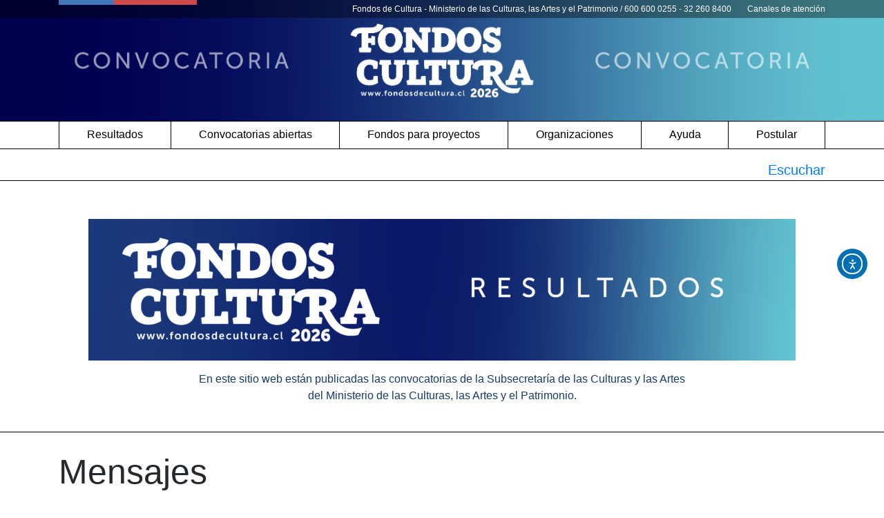

--- FILE ---
content_type: text/html; charset=UTF-8
request_url: https://www.fondosdecultura.cl/mensajes/
body_size: 12658
content:
<!DOCTYPE html>
<html lang="es">

<head>
<meta charset="UTF-8">
<meta name="viewport" content="width=device-width, initial-scale=1">
<meta http-equiv="X-UA-Compatible" content="IE=edge">
<link rel="profile" href="http://gmpg.org/xfn/11">
	
<link rel="shortcut icon" type="image/x-icon" href="https://www.cultura.gob.cl/wp-content/themes/cnca-portal-2021/favicon.ico">

<script>
  (function(i,s,o,g,r,a,m){i['GoogleAnalyticsObject']=r;i[r]=i[r]||function(){
  (i[r].q=i[r].q||[]).push(arguments)},i[r].l=1*new Date();a=s.createElement(o),
  m=s.getElementsByTagName(o)[0];a.async=1;a.src=g;m.parentNode.insertBefore(a,m)
  })(window,document,'script','//www.google-analytics.com/analytics.js','ga');

  ga('create', 'UA-28658136-1', 'auto');
  ga('send', 'pageview');
</script>

<!-- Global site tag (gtag.js) - Google Analytics -->
<script async src="https://www.googletagmanager.com/gtag/js?id=UA-145757220-5"></script>
<script>
  window.dataLayer = window.dataLayer || [];
  function gtag(){dataLayer.push(arguments);}
  gtag('js', new Date());

  gtag('config', 'UA-145757220-5');
</script>


 <!--ReadSpeaker-->   


<script 
  src="https://cdn-sa.readspeaker.com/script/9384/webReader/webReader.js?pids=wr&dload=DocReader.AutoAdd" 
  type="text/javascript" 
  id="rs_req_Init">
</script>

<script type="text/javascript">
window.rsDocReaderConf = {
  lang: 'es_us',
  img_alt: 'Abrir este documento utilizando el ReadSpeaker docReader'
};
</script>

<title>Mensajes &#8211; Convocatorias Cultura</title>
<meta name='robots' content='max-image-preview:large' />
<meta name="description" content="En este sitio web están publicadas las convocatorias de la Subsecretaría de las Culturas y las Artes del Ministerio de las Culturas, las Artes y el Patrimonio." />
<meta property="og:title" content="Mensajes" />
<meta property="og:type" content="website" />
<meta property="og:image" content="/wp-content/uploads/2025/12/banner-web-fondos-cultura-1422x948-1-scaled.png" />
<meta property="og:url" content="https://www.fondosdecultura.cl/mensajes/" />
<meta property="og:description" content="En este sitio web están publicadas las convocatorias de la Subsecretaría de las Culturas y las Artes del Ministerio de las Culturas, las Artes y el Patrimonio." />
<meta name="twitter:card" content="summary" />
<meta name="twitter:title" content="Mensajes" />
<meta name="twitter:description" content="En este sitio web están publicadas las convocatorias de la Subsecretaría de las Culturas y las Artes del Ministerio de las Culturas, las Artes y el Patrimonio." />
<meta name="twitter:image" content="/wp-content/uploads/2025/12/banner-web-fondos-cultura-1422x948-1-scaled.png" />
<meta name="twitter:url" content="https://www.fondosdecultura.cl/mensajes/" />
<style id='wp-img-auto-sizes-contain-inline-css' type='text/css'>
img:is([sizes=auto i],[sizes^="auto," i]){contain-intrinsic-size:3000px 1500px}
/*# sourceURL=wp-img-auto-sizes-contain-inline-css */
</style>
<style id='wp-block-library-inline-css' type='text/css'>
:root{--wp-block-synced-color:#7a00df;--wp-block-synced-color--rgb:122,0,223;--wp-bound-block-color:var(--wp-block-synced-color);--wp-editor-canvas-background:#ddd;--wp-admin-theme-color:#007cba;--wp-admin-theme-color--rgb:0,124,186;--wp-admin-theme-color-darker-10:#006ba1;--wp-admin-theme-color-darker-10--rgb:0,107,160.5;--wp-admin-theme-color-darker-20:#005a87;--wp-admin-theme-color-darker-20--rgb:0,90,135;--wp-admin-border-width-focus:2px}@media (min-resolution:192dpi){:root{--wp-admin-border-width-focus:1.5px}}.wp-element-button{cursor:pointer}:root .has-very-light-gray-background-color{background-color:#eee}:root .has-very-dark-gray-background-color{background-color:#313131}:root .has-very-light-gray-color{color:#eee}:root .has-very-dark-gray-color{color:#313131}:root .has-vivid-green-cyan-to-vivid-cyan-blue-gradient-background{background:linear-gradient(135deg,#00d084,#0693e3)}:root .has-purple-crush-gradient-background{background:linear-gradient(135deg,#34e2e4,#4721fb 50%,#ab1dfe)}:root .has-hazy-dawn-gradient-background{background:linear-gradient(135deg,#faaca8,#dad0ec)}:root .has-subdued-olive-gradient-background{background:linear-gradient(135deg,#fafae1,#67a671)}:root .has-atomic-cream-gradient-background{background:linear-gradient(135deg,#fdd79a,#004a59)}:root .has-nightshade-gradient-background{background:linear-gradient(135deg,#330968,#31cdcf)}:root .has-midnight-gradient-background{background:linear-gradient(135deg,#020381,#2874fc)}:root{--wp--preset--font-size--normal:16px;--wp--preset--font-size--huge:42px}.has-regular-font-size{font-size:1em}.has-larger-font-size{font-size:2.625em}.has-normal-font-size{font-size:var(--wp--preset--font-size--normal)}.has-huge-font-size{font-size:var(--wp--preset--font-size--huge)}.has-text-align-center{text-align:center}.has-text-align-left{text-align:left}.has-text-align-right{text-align:right}.has-fit-text{white-space:nowrap!important}#end-resizable-editor-section{display:none}.aligncenter{clear:both}.items-justified-left{justify-content:flex-start}.items-justified-center{justify-content:center}.items-justified-right{justify-content:flex-end}.items-justified-space-between{justify-content:space-between}.screen-reader-text{border:0;clip-path:inset(50%);height:1px;margin:-1px;overflow:hidden;padding:0;position:absolute;width:1px;word-wrap:normal!important}.screen-reader-text:focus{background-color:#ddd;clip-path:none;color:#444;display:block;font-size:1em;height:auto;left:5px;line-height:normal;padding:15px 23px 14px;text-decoration:none;top:5px;width:auto;z-index:100000}html :where(.has-border-color){border-style:solid}html :where([style*=border-top-color]){border-top-style:solid}html :where([style*=border-right-color]){border-right-style:solid}html :where([style*=border-bottom-color]){border-bottom-style:solid}html :where([style*=border-left-color]){border-left-style:solid}html :where([style*=border-width]){border-style:solid}html :where([style*=border-top-width]){border-top-style:solid}html :where([style*=border-right-width]){border-right-style:solid}html :where([style*=border-bottom-width]){border-bottom-style:solid}html :where([style*=border-left-width]){border-left-style:solid}html :where(img[class*=wp-image-]){height:auto;max-width:100%}:where(figure){margin:0 0 1em}html :where(.is-position-sticky){--wp-admin--admin-bar--position-offset:var(--wp-admin--admin-bar--height,0px)}@media screen and (max-width:600px){html :where(.is-position-sticky){--wp-admin--admin-bar--position-offset:0px}}

/*# sourceURL=wp-block-library-inline-css */
</style><style id='global-styles-inline-css' type='text/css'>
:root{--wp--preset--aspect-ratio--square: 1;--wp--preset--aspect-ratio--4-3: 4/3;--wp--preset--aspect-ratio--3-4: 3/4;--wp--preset--aspect-ratio--3-2: 3/2;--wp--preset--aspect-ratio--2-3: 2/3;--wp--preset--aspect-ratio--16-9: 16/9;--wp--preset--aspect-ratio--9-16: 9/16;--wp--preset--color--black: #000000;--wp--preset--color--cyan-bluish-gray: #abb8c3;--wp--preset--color--white: #ffffff;--wp--preset--color--pale-pink: #f78da7;--wp--preset--color--vivid-red: #cf2e2e;--wp--preset--color--luminous-vivid-orange: #ff6900;--wp--preset--color--luminous-vivid-amber: #fcb900;--wp--preset--color--light-green-cyan: #7bdcb5;--wp--preset--color--vivid-green-cyan: #00d084;--wp--preset--color--pale-cyan-blue: #8ed1fc;--wp--preset--color--vivid-cyan-blue: #0693e3;--wp--preset--color--vivid-purple: #9b51e0;--wp--preset--gradient--vivid-cyan-blue-to-vivid-purple: linear-gradient(135deg,rgb(6,147,227) 0%,rgb(155,81,224) 100%);--wp--preset--gradient--light-green-cyan-to-vivid-green-cyan: linear-gradient(135deg,rgb(122,220,180) 0%,rgb(0,208,130) 100%);--wp--preset--gradient--luminous-vivid-amber-to-luminous-vivid-orange: linear-gradient(135deg,rgb(252,185,0) 0%,rgb(255,105,0) 100%);--wp--preset--gradient--luminous-vivid-orange-to-vivid-red: linear-gradient(135deg,rgb(255,105,0) 0%,rgb(207,46,46) 100%);--wp--preset--gradient--very-light-gray-to-cyan-bluish-gray: linear-gradient(135deg,rgb(238,238,238) 0%,rgb(169,184,195) 100%);--wp--preset--gradient--cool-to-warm-spectrum: linear-gradient(135deg,rgb(74,234,220) 0%,rgb(151,120,209) 20%,rgb(207,42,186) 40%,rgb(238,44,130) 60%,rgb(251,105,98) 80%,rgb(254,248,76) 100%);--wp--preset--gradient--blush-light-purple: linear-gradient(135deg,rgb(255,206,236) 0%,rgb(152,150,240) 100%);--wp--preset--gradient--blush-bordeaux: linear-gradient(135deg,rgb(254,205,165) 0%,rgb(254,45,45) 50%,rgb(107,0,62) 100%);--wp--preset--gradient--luminous-dusk: linear-gradient(135deg,rgb(255,203,112) 0%,rgb(199,81,192) 50%,rgb(65,88,208) 100%);--wp--preset--gradient--pale-ocean: linear-gradient(135deg,rgb(255,245,203) 0%,rgb(182,227,212) 50%,rgb(51,167,181) 100%);--wp--preset--gradient--electric-grass: linear-gradient(135deg,rgb(202,248,128) 0%,rgb(113,206,126) 100%);--wp--preset--gradient--midnight: linear-gradient(135deg,rgb(2,3,129) 0%,rgb(40,116,252) 100%);--wp--preset--font-size--small: 13px;--wp--preset--font-size--medium: 20px;--wp--preset--font-size--large: 36px;--wp--preset--font-size--x-large: 42px;--wp--preset--spacing--20: 0.44rem;--wp--preset--spacing--30: 0.67rem;--wp--preset--spacing--40: 1rem;--wp--preset--spacing--50: 1.5rem;--wp--preset--spacing--60: 2.25rem;--wp--preset--spacing--70: 3.38rem;--wp--preset--spacing--80: 5.06rem;--wp--preset--shadow--natural: 6px 6px 9px rgba(0, 0, 0, 0.2);--wp--preset--shadow--deep: 12px 12px 50px rgba(0, 0, 0, 0.4);--wp--preset--shadow--sharp: 6px 6px 0px rgba(0, 0, 0, 0.2);--wp--preset--shadow--outlined: 6px 6px 0px -3px rgb(255, 255, 255), 6px 6px rgb(0, 0, 0);--wp--preset--shadow--crisp: 6px 6px 0px rgb(0, 0, 0);}:where(.is-layout-flex){gap: 0.5em;}:where(.is-layout-grid){gap: 0.5em;}body .is-layout-flex{display: flex;}.is-layout-flex{flex-wrap: wrap;align-items: center;}.is-layout-flex > :is(*, div){margin: 0;}body .is-layout-grid{display: grid;}.is-layout-grid > :is(*, div){margin: 0;}:where(.wp-block-columns.is-layout-flex){gap: 2em;}:where(.wp-block-columns.is-layout-grid){gap: 2em;}:where(.wp-block-post-template.is-layout-flex){gap: 1.25em;}:where(.wp-block-post-template.is-layout-grid){gap: 1.25em;}.has-black-color{color: var(--wp--preset--color--black) !important;}.has-cyan-bluish-gray-color{color: var(--wp--preset--color--cyan-bluish-gray) !important;}.has-white-color{color: var(--wp--preset--color--white) !important;}.has-pale-pink-color{color: var(--wp--preset--color--pale-pink) !important;}.has-vivid-red-color{color: var(--wp--preset--color--vivid-red) !important;}.has-luminous-vivid-orange-color{color: var(--wp--preset--color--luminous-vivid-orange) !important;}.has-luminous-vivid-amber-color{color: var(--wp--preset--color--luminous-vivid-amber) !important;}.has-light-green-cyan-color{color: var(--wp--preset--color--light-green-cyan) !important;}.has-vivid-green-cyan-color{color: var(--wp--preset--color--vivid-green-cyan) !important;}.has-pale-cyan-blue-color{color: var(--wp--preset--color--pale-cyan-blue) !important;}.has-vivid-cyan-blue-color{color: var(--wp--preset--color--vivid-cyan-blue) !important;}.has-vivid-purple-color{color: var(--wp--preset--color--vivid-purple) !important;}.has-black-background-color{background-color: var(--wp--preset--color--black) !important;}.has-cyan-bluish-gray-background-color{background-color: var(--wp--preset--color--cyan-bluish-gray) !important;}.has-white-background-color{background-color: var(--wp--preset--color--white) !important;}.has-pale-pink-background-color{background-color: var(--wp--preset--color--pale-pink) !important;}.has-vivid-red-background-color{background-color: var(--wp--preset--color--vivid-red) !important;}.has-luminous-vivid-orange-background-color{background-color: var(--wp--preset--color--luminous-vivid-orange) !important;}.has-luminous-vivid-amber-background-color{background-color: var(--wp--preset--color--luminous-vivid-amber) !important;}.has-light-green-cyan-background-color{background-color: var(--wp--preset--color--light-green-cyan) !important;}.has-vivid-green-cyan-background-color{background-color: var(--wp--preset--color--vivid-green-cyan) !important;}.has-pale-cyan-blue-background-color{background-color: var(--wp--preset--color--pale-cyan-blue) !important;}.has-vivid-cyan-blue-background-color{background-color: var(--wp--preset--color--vivid-cyan-blue) !important;}.has-vivid-purple-background-color{background-color: var(--wp--preset--color--vivid-purple) !important;}.has-black-border-color{border-color: var(--wp--preset--color--black) !important;}.has-cyan-bluish-gray-border-color{border-color: var(--wp--preset--color--cyan-bluish-gray) !important;}.has-white-border-color{border-color: var(--wp--preset--color--white) !important;}.has-pale-pink-border-color{border-color: var(--wp--preset--color--pale-pink) !important;}.has-vivid-red-border-color{border-color: var(--wp--preset--color--vivid-red) !important;}.has-luminous-vivid-orange-border-color{border-color: var(--wp--preset--color--luminous-vivid-orange) !important;}.has-luminous-vivid-amber-border-color{border-color: var(--wp--preset--color--luminous-vivid-amber) !important;}.has-light-green-cyan-border-color{border-color: var(--wp--preset--color--light-green-cyan) !important;}.has-vivid-green-cyan-border-color{border-color: var(--wp--preset--color--vivid-green-cyan) !important;}.has-pale-cyan-blue-border-color{border-color: var(--wp--preset--color--pale-cyan-blue) !important;}.has-vivid-cyan-blue-border-color{border-color: var(--wp--preset--color--vivid-cyan-blue) !important;}.has-vivid-purple-border-color{border-color: var(--wp--preset--color--vivid-purple) !important;}.has-vivid-cyan-blue-to-vivid-purple-gradient-background{background: var(--wp--preset--gradient--vivid-cyan-blue-to-vivid-purple) !important;}.has-light-green-cyan-to-vivid-green-cyan-gradient-background{background: var(--wp--preset--gradient--light-green-cyan-to-vivid-green-cyan) !important;}.has-luminous-vivid-amber-to-luminous-vivid-orange-gradient-background{background: var(--wp--preset--gradient--luminous-vivid-amber-to-luminous-vivid-orange) !important;}.has-luminous-vivid-orange-to-vivid-red-gradient-background{background: var(--wp--preset--gradient--luminous-vivid-orange-to-vivid-red) !important;}.has-very-light-gray-to-cyan-bluish-gray-gradient-background{background: var(--wp--preset--gradient--very-light-gray-to-cyan-bluish-gray) !important;}.has-cool-to-warm-spectrum-gradient-background{background: var(--wp--preset--gradient--cool-to-warm-spectrum) !important;}.has-blush-light-purple-gradient-background{background: var(--wp--preset--gradient--blush-light-purple) !important;}.has-blush-bordeaux-gradient-background{background: var(--wp--preset--gradient--blush-bordeaux) !important;}.has-luminous-dusk-gradient-background{background: var(--wp--preset--gradient--luminous-dusk) !important;}.has-pale-ocean-gradient-background{background: var(--wp--preset--gradient--pale-ocean) !important;}.has-electric-grass-gradient-background{background: var(--wp--preset--gradient--electric-grass) !important;}.has-midnight-gradient-background{background: var(--wp--preset--gradient--midnight) !important;}.has-small-font-size{font-size: var(--wp--preset--font-size--small) !important;}.has-medium-font-size{font-size: var(--wp--preset--font-size--medium) !important;}.has-large-font-size{font-size: var(--wp--preset--font-size--large) !important;}.has-x-large-font-size{font-size: var(--wp--preset--font-size--x-large) !important;}
/*# sourceURL=global-styles-inline-css */
</style>

<style id='classic-theme-styles-inline-css' type='text/css'>
/*! This file is auto-generated */
.wp-block-button__link{color:#fff;background-color:#32373c;border-radius:9999px;box-shadow:none;text-decoration:none;padding:calc(.667em + 2px) calc(1.333em + 2px);font-size:1.125em}.wp-block-file__button{background:#32373c;color:#fff;text-decoration:none}
/*# sourceURL=/wp-includes/css/classic-themes.min.css */
</style>
<link rel='stylesheet' id='style-css' href='https://www.fondosdecultura.cl/wp-content/themes/fondos-2024-v2/style.css?ver=1.2' type='text/css' media='all' />
<link rel='stylesheet' id='datatable-css' href='//cdn.datatables.net/1.10.19/css/jquery.dataTables.min.css' type='text/css' media='all' />
<link rel='stylesheet' id='datatable-responsive-css' href='//cdn.datatables.net/responsive/2.2.3/css/responsive.dataTables.min.css' type='text/css' media='all' />
<link rel='stylesheet' id='custom-table-css' href='https://www.fondosdecultura.cl/wp-content/plugins/simple-table/simple-table.css' type='text/css' media='all' />
<link rel='stylesheet' id='ea11y-widget-fonts-css' href='https://www.fondosdecultura.cl/wp-content/plugins/pojo-accessibility/assets/build/fonts.css?ver=3.9.1' type='text/css' media='all' />
<link rel='stylesheet' id='ea11y-skip-link-css' href='https://www.fondosdecultura.cl/wp-content/plugins/pojo-accessibility/assets/build/skip-link.css?ver=3.9.1' type='text/css' media='all' />
<link rel='stylesheet' id='jquery-css' href='https://www.fondosdecultura.cl/wp-content/themes/fondos-2024-v2/css/jquery-ui.css' type='text/css' media='all' />
<link rel='stylesheet' id='bootstrap-css' href='https://www.fondosdecultura.cl/wp-content/themes/fondos-2024-v2/css/bootstrap.min.css?ver=4.5.1' type='text/css' media='all' />
<link rel='stylesheet' id='fontawesome-css' href='https://cdnjs.cloudflare.com/ajax/libs/font-awesome/6.5.1/css/all.min.css?ver=6.5.1' type='text/css' media='all' />
<link rel='stylesheet' id='slick-css' href='https://www.fondosdecultura.cl/wp-content/themes/fondos-2024-v2/slick/slick.css?ver=1.8.1' type='text/css' media='all' />
<link rel='stylesheet' id='fancybox-css' href='https://www.fondosdecultura.cl/wp-content/plugins/easy-fancybox/fancybox/1.5.4/jquery.fancybox.min.css?ver=cc17625318d849cb114a00475026ab6d' type='text/css' media='screen' />
<script type="text/javascript" src="https://www.fondosdecultura.cl/wp-includes/js/jquery/jquery.min.js?ver=3.7.1" id="jquery-core-js"></script>
<script type="text/javascript" src="https://www.fondosdecultura.cl/wp-includes/js/jquery/jquery-migrate.min.js?ver=3.4.1" id="jquery-migrate-js"></script>
	
	
	<style>
		#top {
			position: relative;
		}
		#huincha-top {
			display: block;
			background: rgba(0, 0, 0, .4);
			position: absolute;
			top: 0; 
			left: 0;
			right: 0;
			padding: 4px 0;
		}
		#linea-top{
			float: left; 
			width: 200px; 
			display: block; 
			margin-top: -4px;
		}
		#azul-top{
			float: left; 
			width: 40%; 
			height: 7px; 
			background-color: #4278b9;
		}
		#rojo-top{
			float: left; 
			width: 60%; 
			height: 7px; 
			background-color: #cf4a4a;
		}
		@media only screen and (max-width: 600px) {
  			#linea-top{
				width: 100px; 
			}
			#azul-top{
			height: 4px; 
		}
		#rojo-top{
			height: 4px; 
		}
			#text-top{
				display: none;
			}
		}
		
	</style>
	
<link rel='stylesheet' id='su-shortcodes-css' href='https://www.fondosdecultura.cl/wp-content/plugins/shortcodes-ultimate/includes/css/shortcodes.css?ver=7.4.8' type='text/css' media='all' />
</head>

<body class="wp-singular page-template-default page page-id-5790 wp-theme-fondos-2024-v2 ally-default">

<header id="rs_read_content">
<div id="buscar-cont">
    
    

  <div class="container-fluyd" id="top">
	  
	 <div class="container-fluyd" id="huincha-top">
      <div class="container">
        <div id="linea-top">
          <div id="azul-top"></div>
          <div id="rojo-top"></div>
        </div>
        <span id="text-top" style="color: #fff; font-size: 12px; float: right;">
    <h1 style="display: inline; font-size: 12px; margin: 0; font-weight: normal; color: #fff;">
        Fondos de Cultura - Ministerio de las Culturas, las Artes y el Patrimonio
    </h1> 
    / 600 600 0255 - 32 260 8400
    <a style="color: #fff; padding-left: 20px;" href="https://www.fondosdecultura.cl/ayuda/atencion/">
        Canales de atención
    </a>
</span>


      </div>
    </div>

    <div class="container-fluyd" id="top-screen" >
      <a href="https://www.fondosdecultura.cl/">
        <img id="logo" src="https://www.fondosdecultura.cl/wp-content/uploads/2025/06/banner-5209x711-1.png" alt="Logo FondosCultura">
      </a>
    </div>

    <div class="container-fluyd" id="top-movil" >
      <a href="https://www.fondosdecultura.cl/">
        <img id="logo" src="https://www.fondosdecultura.cl/wp-content/uploads/2025/06/banner-3334x711-1.png" alt="Logo FondosCultura">
      </a>
    </div>
    

  </div>

  <nav class="navbar navbar-expand-md navbar-light nav-fill" role="navigation" aria-label="Menú principal del sitio Fondos de Cultura">

    <div class="container">

      <button class="navbar-toggler" type="button" data-toggle="collapse" data-target="#bs-example-navbar-collapse-1" aria-controls="bs-example-navbar-collapse-1" aria-expanded="false" aria-label="Toggle navigation" style="text-align: right;">
        <span class="navbar-toggler-icon" style="float: right !important;"></span><span style="padding: 5px 0 0 0 !important; float: right; margin: 0 7px 0 0; color: #000">Menú</span>
      </button>
      <div id="bs-example-navbar-collapse-1" class="collapse navbar-collapse"><ul id="menu-header" class="navbar-nav mr-auto" itemscope itemtype="http://www.schema.org/SiteNavigationElement"><li  id="menu-item-33278" class="menu-item menu-item-type-custom menu-item-object-custom menu-item-has-children dropdown menu-item-33278 nav-item"><a href="#" data-toggle="dropdown" aria-haspopup="true" aria-expanded="false" class="dropdown-toggle nav-link" id="menu-item-dropdown-33278"><span itemprop="name">Resultados</span></a>
<ul class="dropdown-menu" aria-labelledby="menu-item-dropdown-33278">
	<li  id="menu-item-34036" class="menu-item menu-item-type-post_type menu-item-object-page menu-item-34036 nav-item"><a itemprop="url" href="https://www.fondosdecultura.cl/resultados/" class="dropdown-item"><span itemprop="name">Resultados 2026</span></a></li>
	<li  id="menu-item-33277" class="menu-item menu-item-type-custom menu-item-object-custom menu-item-33277 nav-item"><a itemprop="url" href="https://www.fondosdecultura.cl/resultados-anteriores/" class="dropdown-item"><span itemprop="name">Resultados anteriores</span></a></li>
</ul>
</li>
<li  id="menu-item-11039" class="menu-item menu-item-type-custom menu-item-object-custom menu-item-11039 nav-item"><a itemprop="url" href="https://www.fondosdecultura.cl/convocatorias-abiertas/" class="nav-link"><span itemprop="name">Convocatorias abiertas</span></a></li>
<li  id="menu-item-5784" class="menu-item menu-item-type-custom menu-item-object-custom menu-item-has-children dropdown menu-item-5784 nav-item"><a href="#" data-toggle="dropdown" aria-haspopup="true" aria-expanded="false" class="dropdown-toggle nav-link" id="menu-item-dropdown-5784"><span itemprop="name">Fondos para proyectos</span></a>
<ul class="dropdown-menu" aria-labelledby="menu-item-dropdown-5784">
	<li  id="menu-item-11034" class="menu-item menu-item-type-custom menu-item-object-custom menu-item-11034 nav-item"><a itemprop="url" href="https://www.fondosdecultura.cl/fondos/becas-chile-crea/lineas-de-concurso/" class="dropdown-item"><span itemprop="name">Becas Chile Crea</span></a></li>
	<li  id="menu-item-9039" class="menu-item menu-item-type-post_type menu-item-object-page menu-item-9039 nav-item"><a itemprop="url" href="https://www.fondosdecultura.cl/fondos/fondart-nacional/lineas-de-concurso/" class="dropdown-item"><span itemprop="name">Fondart Nacional</span></a></li>
	<li  id="menu-item-9040" class="menu-item menu-item-type-post_type menu-item-object-page menu-item-9040 nav-item"><a itemprop="url" href="https://www.fondosdecultura.cl/fondos/fondart-regional/lineas-de-concurso/" class="dropdown-item"><span itemprop="name">Fondart Regional</span></a></li>
	<li  id="menu-item-9041" class="menu-item menu-item-type-post_type menu-item-object-page menu-item-9041 nav-item"><a itemprop="url" href="https://www.fondosdecultura.cl/fondos/fondo-audiovisual/lineas-de-concurso/" class="dropdown-item"><span itemprop="name">Fondo Audiovisual</span></a></li>
	<li  id="menu-item-9042" class="menu-item menu-item-type-post_type menu-item-object-page menu-item-9042 nav-item"><a itemprop="url" href="https://www.fondosdecultura.cl/fondos/fondo-musica/lineas-de-concurso/" class="dropdown-item"><span itemprop="name">Fondo de la Música</span></a></li>
	<li  id="menu-item-9043" class="menu-item menu-item-type-post_type menu-item-object-page menu-item-9043 nav-item"><a itemprop="url" href="https://www.fondosdecultura.cl/fondos/fondo-libro-lectura/lineas-de-concurso/" class="dropdown-item"><span itemprop="name">Fondo del Libro y la Lectura</span></a></li>
	<li  id="menu-item-15293" class="menu-item menu-item-type-post_type menu-item-object-page menu-item-15293 nav-item"><a itemprop="url" href="https://www.fondosdecultura.cl/fondos/fondo-aaee/lineas-de-concurso/" class="dropdown-item"><span itemprop="name">Fondo de Artes Escénicas</span></a></li>
</ul>
</li>
<li  id="menu-item-11651" class="menu-item menu-item-type-custom menu-item-object-custom menu-item-has-children dropdown menu-item-11651 nav-item"><a href="#" data-toggle="dropdown" aria-haspopup="true" aria-expanded="false" class="dropdown-toggle nav-link" id="menu-item-dropdown-11651"><span itemprop="name">Organizaciones</span></a>
<ul class="dropdown-menu" aria-labelledby="menu-item-dropdown-11651">
	<li  id="menu-item-31577" class="menu-item menu-item-type-post_type menu-item-object-page menu-item-31577 nav-item"><a itemprop="url" href="https://www.fondosdecultura.cl/fondos/ecosistemas-creativos/lineas-de-concurso/" class="dropdown-item"><span itemprop="name">Programa Fomento y Desarrollo de Ecosistemas Creativos</span></a></li>
	<li  id="menu-item-27620" class="menu-item menu-item-type-post_type menu-item-object-page menu-item-27620 nav-item"><a itemprop="url" href="https://www.fondosdecultura.cl/fondos/puntos-de-cultura/lineas-de-concurso/" class="dropdown-item"><span itemprop="name">Puntos de Cultura Comunitaria</span></a></li>
	<li  id="menu-item-11278" class="menu-item menu-item-type-post_type menu-item-object-page menu-item-11278 nav-item"><a itemprop="url" href="https://www.fondosdecultura.cl/fondos/fondo-fae/lineas-de-concurso/" class="dropdown-item"><span itemprop="name">Fondo de Fomento al Arte en Educación</span></a></li>
	<li  id="menu-item-24330" class="menu-item menu-item-type-custom menu-item-object-custom menu-item-24330 nav-item"><a target="_blank" rel="noopener noreferrer" itemprop="url" href="https://www.cultura.gob.cl/paocc/" class="dropdown-item"><span itemprop="name">Programa de Apoyo a Organizaciones Culturales Colaboradoras (PAOCC)</span></a></li>
	<li  id="menu-item-11775" class="menu-item menu-item-type-post_type menu-item-object-page menu-item-11775 nav-item"><a itemprop="url" href="https://www.fondosdecultura.cl/fondos/fondo-infraestructura/lineas-de-concurso/" class="dropdown-item"><span itemprop="name">Fondo de Infraestructura Cultural Pública y Privada</span></a></li>
	<li  id="menu-item-32610" class="menu-item menu-item-type-post_type menu-item-object-page menu-item-32610 nav-item"><a itemprop="url" href="https://www.fondosdecultura.cl/fondos/red-cultura/lineas-de-concurso/" class="dropdown-item"><span itemprop="name">Programa Red Cultura</span></a></li>
</ul>
</li>
<li  id="menu-item-5787" class="menu-ayuda menu-item menu-item-type-custom menu-item-object-custom menu-item-has-children dropdown menu-item-5787 nav-item"><a href="#" data-toggle="dropdown" aria-haspopup="true" aria-expanded="false" class="dropdown-toggle nav-link" id="menu-item-dropdown-5787"><span itemprop="name">Ayuda</span></a>
<ul class="dropdown-menu" aria-labelledby="menu-item-dropdown-5787">
	<li  id="menu-item-15881" class="menu-item menu-item-type-custom menu-item-object-custom menu-item-15881 nav-item"><a target="_blank" rel="noopener noreferrer" itemprop="url" href="https://siac.cultura.gob.cl/formulariosiac" class="dropdown-item"><span itemprop="name">Formulario de atención ciudadana</span></a></li>
	<li  id="menu-item-28930" class="menu-item menu-item-type-custom menu-item-object-custom menu-item-28930 nav-item"><a itemprop="url" href="https://www.fondosdecultura.cl/ayuda/atencion/#cat" class="dropdown-item"><span itemprop="name">Centro de atención telefónica</span></a></li>
	<li  id="menu-item-6023" class="menu-item menu-item-type-post_type menu-item-object-page menu-item-6023 nav-item"><a itemprop="url" href="https://www.fondosdecultura.cl/ayuda/atencion/" class="dropdown-item"><span itemprop="name">Canales de atención y ayuda</span></a></li>
	<li  id="menu-item-18801" class="menu-item menu-item-type-post_type menu-item-object-page menu-item-18801 nav-item"><a itemprop="url" href="https://www.fondosdecultura.cl/capacitaciones/" class="dropdown-item"><span itemprop="name">Charlas en línea</span></a></li>
	<li  id="menu-item-11921" class="menu-item menu-item-type-post_type menu-item-object-page menu-item-11921 nav-item"><a itemprop="url" href="https://www.fondosdecultura.cl/ayuda/preguntas-frecuentes-fondos/" class="dropdown-item"><span itemprop="name">Preguntas frecuentes</span></a></li>
	<li  id="menu-item-13730" class="menu-item menu-item-type-post_type menu-item-object-page menu-item-13730 nav-item"><a itemprop="url" href="https://www.fondosdecultura.cl/ayuda/procedimientos-posteriores-a-la-postulacion-reclamaciones-otros/" class="dropdown-item"><span itemprop="name">Procedimientos posteriores a la postulación</span></a></li>
	<li  id="menu-item-6652" class="menu-item menu-item-type-post_type menu-item-object-page menu-item-6652 nav-item"><a itemprop="url" href="https://www.fondosdecultura.cl/ayuda/inhabilidades-y-restricciones/" class="dropdown-item"><span itemprop="name">Inhabilidades y restricciones</span></a></li>
</ul>
</li>
<li  id="menu-item-5788" class="menu-postular menu-item menu-item-type-custom menu-item-object-custom menu-item-5788 nav-item"><a target="_blank" rel="noreferrer" itemprop="url" href="http://clave.fondosdecultura.cl/" class="nav-link"><span itemprop="name">Postular</span></a></li>
</ul></div>    </div>
    

</div>

  </nav>

<div class="container">
    <div class="row">
      <div class="col-12">
        <div id="readspeaker_single" class="rs_skip rsbtn rs_preserve float-right mt-3">
          <a 
    class="rsbtn_play" 
    accesskey="L" 
    title="Escuchar esta página con ReadSpeaker"
    href="https://app-eu.readspeaker.com/cgi-bin/rsent?customerid=9384&lang=es_us&readid=rs_read_content&url="
  >
    <span class="rsbtn_left rsimg rspart">
      <span class="rsbtn_text"><span>Escuchar</span></span>
    </span>
    <span class="rsbtn_right rsimg rsplay rspart"></span>
  </a>
        </div>
      </div>
    </div>
  </div>


</header>


		<div class="container-fluid" id="huincha">
		<div class="container" id="rs_read_content">
			<div class="entry-content">
				<p><a href="https://www.fondosdecultura.cl/resultados/"><img fetchpriority="high" decoding="async" class="aligncenter wp-image-33846 size-large" src="https://www.fondosdecultura.cl/wp-content/uploads/2025/12/FC_RESULTADOS_1500x300-copia-2-1024x205.png" alt="resultados fondos cultura 2026" width="1024" height="205" srcset="https://www.fondosdecultura.cl/wp-content/uploads/2025/12/FC_RESULTADOS_1500x300-copia-2-1024x205.png 1024w, https://www.fondosdecultura.cl/wp-content/uploads/2025/12/FC_RESULTADOS_1500x300-copia-2-300x60.png 300w, https://www.fondosdecultura.cl/wp-content/uploads/2025/12/FC_RESULTADOS_1500x300-copia-2-768x154.png 768w, https://www.fondosdecultura.cl/wp-content/uploads/2025/12/FC_RESULTADOS_1500x300-copia-2-1536x307.png 1536w, https://www.fondosdecultura.cl/wp-content/uploads/2025/12/FC_RESULTADOS_1500x300-copia-2-2048x410.png 2048w" sizes="(max-width: 1024px) 100vw, 1024px" /></a></p>
<p style="text-align: center;">En este sitio web están publicadas las convocatorias de la Subsecretaría de las Culturas y las Artes<br />
del Ministerio de las Culturas, las Artes y el Patrimonio.</p>
			</div>
					</div>
	</div>
	
	<div class="container-fluid seccion" id="titulo">
		<div class="container" id="rs_read_content">
			<div class="row">
				<div class="col-12">
					<h1 id="page-tit">Mensajes</h1>
					<div class="rs_skip">
						<div class="fb-like" 
							data-href="https://www.fondosdecultura.cl/mensajes/" 
							data-layout="button_count" 
							data-action="like" 
							data-show-faces="false" 
							data-share="true"></div>
						<a href="https://twitter.com/share" 
						   class="twitter-share-button" 
						   data-url="https://www.fondosdecultura.cl/mensajes/" 
						   data-text="Mensajes">Twittear</a>
					</div>
				</div>
			</div>
		</div>
	</div>

	<div class="container-fluid seccion" id="estado">
		<div class="container" id="rs_read_content">
			<div class="row">
				<div class="col-12 entry-content">
					<div class="su-note"  style="border-color:#b2b2b2;"><div class="su-note-inner su-u-clearfix su-u-trim" style="background-color:#cccccc;border-color:#ffffff;color:#c3c3c3;">
<p style="text-align: center;"><span style="font-size: 12pt; color: #333333;"><strong>¡Atención!<br />
</strong>Informamos que durante la noche de hoy <strong>29 de julio</strong>, de <strong>23:00 a 02:00 horas</strong>, la plataforma de postulación no estará disponible por mantención.</span><br />
<span style="font-size: 12pt; color: #333333;">Solicitamos tomar las precauciones necesarias.</span></p>
</div></div>
<p style="text-align: center;">En este sitio web están publicadas las convocatorias de la Subsecretaría de las Culturas y las Artes<br />
del Ministerio de las Culturas, las Artes y el Patrimonio.</p>
<p style="font-size: 16px; line-height: 150%;">
<style>.su-tabs > .su-tabs-nav > span {background-color: #1E397B; color: #ffffff; font-size: 16px;}.su-tabs > .su-tabs-nav > span.su-tabs-current {background-color: #ffffff; color: #000000;}@media screen and (min-width: 768px) {.su-tabs-nav {display: flex;}.su-tabs-nav span {flex-basis: 100%;text-align: center;}su-tabs-nav span:last-child {margin-right: 0;}.su-tabs > .su-tabs-panes > .su-tabs-pane {background-color: #ffffff; color: #000000;}</style></p>
				</div>
			</div>
		</div>
	</div>

	
	


<!-- ayuda -->

<div class="container-fluyd seccion" id="destacados">
	<div class="container">

		<h2>Ayuda y recomendaciones</h2>

		<div class="clear"></div>

		<div class="row">

			<div class="col-md-3 col-6">
				<a href="https://siac.cultura.gob.cl/formulariosiac" class="card box1 ayuda" target="_blank">
					<div class="card-body">
						<span class="txt-dest">
							<img class="icon-ayuda" src="https://www.fondosdecultura.cl/wp-content/themes/fondos-2024-v2/img/i-a-form.svg" alt=""><br>
							Formulario de atención en línea
						</span>
				    </div>
			  </a>
			</div>

			<div class="col-md-3 col-6">
				<a href="/ayuda/preguntas-frecuentes-fondos/" class="card box1 ayuda">
					<div class="card-body">
						<span class="txt-dest">
							<img class="icon-ayuda" src="https://www.fondosdecultura.cl/wp-content/themes/fondos-2024-v2/img/i-a-preg.svg" alt=""><br>
							Preguntas Frecuentes
						</span>
					</div>
				</a>
			</div>

			<div class="col-md-3 col-6">
				<a href="/ayuda/atencion/" class="card box1 ayuda">
					<div class="card-body">
						<span class="txt-dest">
							<img class="icon-ayuda" src="https://www.fondosdecultura.cl/wp-content/themes/fondos-2024-v2/img/i-a-oficinas.svg" alt=""><br>
							Oficinas regionales (SEREMIS)
						</span>
					</div>
				</a>
			</div>

			<div class="col-md-3 col-6">
				<a href="/ayuda/recomendaciones-genero/" class="card box1 ayuda">
					<div class="card-body">
						<span class="txt-dest">
							<img class="icon-ayuda" src="https://www.fondosdecultura.cl/wp-content/themes/fondos-2024-v2/img/i-a-form.svg" alt=""><br>
							Guías y recomendaciones de género
						</span>
					</div>
				</a>
			</div>
		</div>

	</div>
</div>


<!-- recuerda -->

<div class="container-fluyd seccion" id="recuerda">
	<div class="container">
		<div class="row">
			<div class="col-12">
				<span class="participa-txt m-0">Recuerda que para postular a nuestros fondos, debes completar tu Perfil Cultura</span>
			</div>
		</div>
		<a class="b-centro" href="http://clave.fondosdecultura.cl/" target="_blank">Ir a Perfil Cultura</a>
	</div>
</div>


<footer>

	<div class="container footer">
		<div class="row">
			<div class="col-12">
				<a href="https://www.cultura.gob.cl" target="_blank">
					<img id="logo-gob" src="https://www.fondosdecultura.cl/wp-content/themes/fondos-2024-v2/img/gob.svg" alt="Logo Ministerio de las Culturas">
				</a>
				<p id="footer-txt">
					<span>Ministerio de las Culturas, las Artes y el Patrimonio | Gobierno de Chile</span><br>
					Dirección Valparaíso: Plaza Sotomayor 233<br>
					Dirección Santiago: Paseo Ahumada 48, Pisos 4, 5, 6, 7, 8 y 11.<br>
					<a href="https://siac.cultura.gob.cl/formulariosiac">Formulario de atención ciudadana</a><br><strong>Centro de atención telefónica:</strong> 600 600 0255 - 32 260 8400.
Horario de atención: Lunes a viernes 9.00 a 13.00 horas y 14.00 a 16.00 horas.<br>
					<a href="https://www.cultura.gob.cl/politica-de-privacidad/">Política de Privacidad</a><br><br>

			  <a class="redes-footer" href="https://www.facebook.com/culturas.cl" target="_blank" title="Ir a Facebook"><i class="fa-brands fa-facebook fa-2x"></i></a>
					
			  &nbsp;

			  <a class="redes-footer" href="https://x.com/culturas_cl" target="_blank" title="Ir a x"><i class="fa-brands fa-x-twitter fa-2x"></i></a>

              <!--<a class="redes-footer" href="https://www.facebook.com/FondosCultura" title="Ir a Facebook" target="_blank"><img src="https://www.fondosdecultura.cl/wp-content/themes/fondos-2024-v2/img/face-b.svg" alt=""></a>-->
           
              <!--<a class="redes-footer" href="https://twitter.com/FondosCultura" target="_blank"><img src="https://www.fondosdecultura.cl/wp-content/themes/fondos-2024-v2/img/twitter-b.svg" alt=""></a>-->
            
            
              <!-- <a class="redes-footer" href="https://twitter.com/FondosCultura" target="_blank"><img src="https://www.fondosdecultura.cl/wp-content/themes/fondos-2024-v2/img/insta-b.svg" alt=""></a> -->
          
				</p>
			</div>
		</div>
	</div>

</footer>

<a href="#" id="back-to-top" class="back-to-top rs_skip">Volver arriba</a>
<div id="fb-root"></div>

<script type="speculationrules">
{"prefetch":[{"source":"document","where":{"and":[{"href_matches":"/*"},{"not":{"href_matches":["/wp-*.php","/wp-admin/*","/wp-content/uploads/*","/wp-content/*","/wp-content/plugins/*","/wp-content/themes/fondos-2024-v2/*","/*\\?(.+)"]}},{"not":{"selector_matches":"a[rel~=\"nofollow\"]"}},{"not":{"selector_matches":".no-prefetch, .no-prefetch a"}}]},"eagerness":"conservative"}]}
</script>
			<script>
				const registerAllyAction = () => {
					if ( ! window?.elementorAppConfig?.hasPro || ! window?.elementorFrontend?.utils?.urlActions ) {
						return;
					}

					elementorFrontend.utils.urlActions.addAction( 'allyWidget:open', () => {
						if ( window?.ea11yWidget?.widget?.open ) {
							window.ea11yWidget.widget.open();
						}
					} );
				};

				const waitingLimit = 30;
				let retryCounter = 0;

				const waitForElementorPro = () => {
					return new Promise( ( resolve ) => {
						const intervalId = setInterval( () => {
							if ( retryCounter === waitingLimit ) {
								resolve( null );
							}

							retryCounter++;

							if ( window.elementorFrontend && window?.elementorFrontend?.utils?.urlActions ) {
								clearInterval( intervalId );
								resolve( window.elementorFrontend );
							}
								}, 100 ); // Check every 100 milliseconds for availability of elementorFrontend
					});
				};

				waitForElementorPro().then( () => { registerAllyAction(); });
			</script>
			<script type="text/javascript" src="//cdn.datatables.net/1.10.19/js/jquery.dataTables.min.js" id="datatable-js"></script>
<script type="text/javascript" src="//cdn.datatables.net/responsive/2.2.3/js/dataTables.responsive.min.js" id="datatable-responsive-js"></script>
<script type="text/javascript" src="https://www.fondosdecultura.cl/wp-content/plugins/simple-table/simple-table.js" id="simple-table-js"></script>
<script type="text/javascript" id="ea11y-widget-js-extra">
/* <![CDATA[ */
var ea11yWidget = {"iconSettings":{"style":{"icon":"person","size":"medium","color":"#006FB3","cornerRadius":{"radius":32,"unit":"px"}},"position":{"desktop":{"hidden":false,"enableExactPosition":false,"exactPosition":{"horizontal":{"direction":"right","value":10,"unit":"px"},"vertical":{"direction":"bottom","value":10,"unit":"px"}},"position":"center-right"},"mobile":{"hidden":false,"enableExactPosition":false,"exactPosition":{"horizontal":{"direction":"right","value":10,"unit":"px"},"vertical":{"direction":"bottom","value":10,"unit":"px"}},"position":"top-right"}}},"toolsSettings":{"bigger-text":{"enabled":true},"bigger-line-height":{"enabled":true},"text-align":{"enabled":true},"readable-font":{"enabled":true},"grayscale":{"enabled":true},"contrast":{"enabled":true},"page-structure":{"enabled":true},"sitemap":{"enabled":false,"url":"https://www.fondosdecultura.cl/wp-sitemap.xml"},"reading-mask":{"enabled":true},"hide-images":{"enabled":true},"pause-animations":{"enabled":true},"highlight-links":{"enabled":true},"focus-outline":{"enabled":true},"screen-reader":{"enabled":false},"remove-elementor-label":{"enabled":false}},"accessibilityStatementURL":"","analytics":{"enabled":false,"url":null}};
//# sourceURL=ea11y-widget-js-extra
/* ]]> */
</script>
<script type="text/javascript" src="https://cdn.elementor.com/a11y/widget.js?api_key=ea11y-f8f3681d-9a90-4df3-a62d-1ff8e9300771&amp;ver=3.9.1" id="ea11y-widget-js"referrerPolicy="origin"></script>
<script type="text/javascript" src="https://www.fondosdecultura.cl/wp-content/themes/fondos-2024-v2/js/jquery.easing.1.3.js" id="easing-js"></script>
<script type="text/javascript" src="https://www.fondosdecultura.cl/wp-content/themes/fondos-2024-v2/js/jquery.fitvids.js?ver=1.1" id="fitvids-js"></script>
<script type="text/javascript" src="https://www.fondosdecultura.cl/wp-content/themes/fondos-2024-v2/js/script.js?ver=1.0" id="cnca-script-js"></script>
<script type="text/javascript" src="https://www.fondosdecultura.cl/wp-content/themes/fondos-2024-v2/js/bootstrap.bundle.min.js?ver=4.5.1" id="bootstrap-js-js"></script>
<script type="text/javascript" src="https://www.fondosdecultura.cl/wp-content/themes/fondos-2024-v2/slick/slick.min.js?ver=1.8.1" id="slick-js"></script>
<script type="text/javascript" src="https://www.fondosdecultura.cl/wp-content/plugins/easy-fancybox/vendor/purify.min.js?ver=cc17625318d849cb114a00475026ab6d" id="fancybox-purify-js"></script>
<script type="text/javascript" id="jquery-fancybox-js-extra">
/* <![CDATA[ */
var efb_i18n = {"close":"Close","next":"Next","prev":"Previous","startSlideshow":"Start slideshow","toggleSize":"Toggle size"};
//# sourceURL=jquery-fancybox-js-extra
/* ]]> */
</script>
<script type="text/javascript" src="https://www.fondosdecultura.cl/wp-content/plugins/easy-fancybox/fancybox/1.5.4/jquery.fancybox.min.js?ver=cc17625318d849cb114a00475026ab6d" id="jquery-fancybox-js"></script>
<script type="text/javascript" id="jquery-fancybox-js-after">
/* <![CDATA[ */
var fb_timeout, fb_opts={'autoScale':true,'showCloseButton':true,'margin':20,'pixelRatio':'false','centerOnScroll':true,'enableEscapeButton':true,'overlayShow':true,'hideOnOverlayClick':true,'minViewportWidth':320,'minVpHeight':320,'disableCoreLightbox':'true','enableBlockControls':'true','fancybox_openBlockControls':'true' };
if(typeof easy_fancybox_handler==='undefined'){
var easy_fancybox_handler=function(){
jQuery([".nolightbox","a.wp-block-file__button","a.pin-it-button","a[href*='pinterest.com\/pin\/create']","a[href*='facebook.com\/share']","a[href*='twitter.com\/share']"].join(',')).addClass('nofancybox');
jQuery('a.fancybox-close').on('click',function(e){e.preventDefault();jQuery.fancybox.close()});
/* IMG */
						var unlinkedImageBlocks=jQuery(".wp-block-image > img:not(.nofancybox,figure.nofancybox>img)");
						unlinkedImageBlocks.wrap(function() {
							var href = jQuery( this ).attr( "src" );
							return "<a href='" + href + "'></a>";
						});
var fb_IMG_select=jQuery('a[href*=".jpg" i]:not(.nofancybox,li.nofancybox>a,figure.nofancybox>a),area[href*=".jpg" i]:not(.nofancybox),a[href*=".jpeg" i]:not(.nofancybox,li.nofancybox>a,figure.nofancybox>a),area[href*=".jpeg" i]:not(.nofancybox),a[href*=".png" i]:not(.nofancybox,li.nofancybox>a,figure.nofancybox>a),area[href*=".png" i]:not(.nofancybox)');
fb_IMG_select.addClass('fancybox image');
var fb_IMG_sections=jQuery('.gallery,.wp-block-gallery,.tiled-gallery,.wp-block-jetpack-tiled-gallery,.ngg-galleryoverview,.ngg-imagebrowser,.nextgen_pro_blog_gallery,.nextgen_pro_film,.nextgen_pro_horizontal_filmstrip,.ngg-pro-masonry-wrapper,.ngg-pro-mosaic-container,.nextgen_pro_sidescroll,.nextgen_pro_slideshow,.nextgen_pro_thumbnail_grid,.tiled-gallery');
fb_IMG_sections.each(function(){jQuery(this).find(fb_IMG_select).attr('rel','gallery-'+fb_IMG_sections.index(this));});
jQuery('a.fancybox,area.fancybox,.fancybox>a').each(function(){jQuery(this).fancybox(jQuery.extend(true,{},fb_opts,{'type':'image','transition':'elastic','transitionIn':'elastic','easingIn':'easeOutBack','transitionOut':'elastic','easingOut':'easeInBack','opacity':false,'hideOnContentClick':false,'titleShow':true,'titlePosition':'over','titleFromAlt':true,'showNavArrows':true,'enableKeyboardNav':true,'cyclic':false,'mouseWheel':'true'}))});
/* Inline */
jQuery('a.fancybox-inline,area.fancybox-inline,.fancybox-inline>a').each(function(){jQuery(this).fancybox(jQuery.extend(true,{},fb_opts,{'type':'inline','autoDimensions':true,'scrolling':'no','easingIn':'easeOutBack','easingOut':'easeInBack','opacity':false,'hideOnContentClick':false,'titleShow':false}))});
/* iFrame */
jQuery('a.fancybox-iframe,area.fancybox-iframe,.fancybox-iframe>a').each(function(){jQuery(this).fancybox(jQuery.extend(true,{},fb_opts,{'type':'iframe','width':1100,'height':900,'padding':0,'titleShow':false,'titlePosition':'float','titleFromAlt':true,'allowfullscreen':false}))});
};};
jQuery(easy_fancybox_handler);jQuery(document).on('post-load',easy_fancybox_handler);

//# sourceURL=jquery-fancybox-js-after
/* ]]> */
</script>
<script type="text/javascript" src="https://www.fondosdecultura.cl/wp-content/plugins/easy-fancybox/vendor/jquery.easing.min.js?ver=1.4.1" id="jquery-easing-js"></script>
<script type="text/javascript" src="https://www.fondosdecultura.cl/wp-content/plugins/easy-fancybox/vendor/jquery.mousewheel.min.js?ver=3.1.13" id="jquery-mousewheel-js"></script>
</body>
</html>

--- FILE ---
content_type: text/css
request_url: https://www.fondosdecultura.cl/wp-content/plugins/simple-table/simple-table.css
body_size: 863
content:
.dataTables_wrapper {
	border: 1px solid black;
	margin-bottom: 30px;
}

.table_name {
	float: left;
	margin-left: 5px;
}

.dataTables_filter {
	margin: 20px 0;
	padding-right: 5px;
}

.dataTables_length {
	margin: 20px 0;
	padding-left: 5px;
}
.dataTables_info {
	padding-left: 5px;
	padding-bottom: 0.755em;
}

.dataTables_paginate {
	float: none !important;
	margin: 20px 0;
}

.dataTables_paginate .pagination, .dataTables_paginate .current {
	float: none !important;
}

table.display {
	border-top: 1px solid black;
}

.pagina-volver {
    display: inline-block;
    padding: 8px 50px;
    font-size: 16px;
    color: #fff !important;
    background-color: #1eb7dd;
    text-decoration: none;
    -webkit-box-shadow: 0px 0px 5px 0px rgba(0,0,0,0.49);
    -moz-box-shadow: 0px 0px 5px 0px rgba(0,0,0,0.49);
    box-shadow: 0px 0px 5px 0px rgba(0,0,0,0.49);
}


--- FILE ---
content_type: image/svg+xml
request_url: https://www.fondosdecultura.cl/wp-content/themes/fondos-2024-v2/img/i-a-oficinas.svg
body_size: 6221
content:
<?xml version="1.0" encoding="utf-8"?>
<!-- Generator: Adobe Illustrator 24.0.3, SVG Export Plug-In . SVG Version: 6.00 Build 0)  -->
<svg version="1.1" id="Capa_1" xmlns="http://www.w3.org/2000/svg" xmlns:xlink="http://www.w3.org/1999/xlink" x="0px" y="0px"
	 viewBox="0 0 63.08 56.59" style="enable-background:new 0 0 63.08 56.59;" xml:space="preserve">
<style type="text/css">
	.st0{display:none;}
	.st1{display:inline;fill:#1E1E1C;}
	.st2{display:inline;}
	.st3{fill:#FFFFFF;}
	.st4{fill:#1E1E1C;}
	.st5{fill:#020203;}
</style>
<g class="st0">
	<path class="st1" d="M44.21,51.84H9.85c-0.34,0-0.62-0.28-0.62-0.62V4.9c0-0.34,0.28-0.62,0.62-0.62h34.36
		c0.34,0,0.62,0.28,0.62,0.62v46.33C44.82,51.57,44.55,51.84,44.21,51.84z M10.46,50.61h33.13V5.51H10.46V50.61z"/>
	<path class="st1" d="M39.35,10.84H14.71c-0.34,0-0.62-0.28-0.62-0.62s0.28-0.62,0.62-0.62h24.64c0.34,0,0.62,0.28,0.62,0.62
		S39.69,10.84,39.35,10.84z"/>
	<path class="st1" d="M39.35,18.06H14.71c-0.34,0-0.62-0.28-0.62-0.62c0-0.34,0.28-0.62,0.62-0.62h24.64c0.34,0,0.62,0.28,0.62,0.62
		C39.96,17.78,39.69,18.06,39.35,18.06z"/>
	<path class="st1" d="M39.35,25.28H14.71c-0.34,0-0.62-0.28-0.62-0.62s0.28-0.62,0.62-0.62h24.64c0.34,0,0.62,0.28,0.62,0.62
		S39.69,25.28,39.35,25.28z"/>
	<g class="st2">
		<polygon class="st3" points="50.74,37.42 36.54,30.19 39.44,45.85 43.07,43.14 47.83,49.53 51.88,46.51 47.11,40.13 		"/>
		<path class="st4" d="M47.83,50.14c-0.19,0-0.37-0.09-0.49-0.25l-4.4-5.89l-3.14,2.34c-0.17,0.13-0.39,0.16-0.59,0.08
			c-0.2-0.08-0.34-0.25-0.38-0.46l-2.9-15.67c-0.04-0.23,0.05-0.46,0.24-0.61c0.19-0.14,0.44-0.16,0.65-0.05l14.2,7.23
			c0.19,0.1,0.32,0.28,0.33,0.5c0.02,0.21-0.07,0.42-0.25,0.55l-3.14,2.34l4.4,5.89c0.2,0.27,0.15,0.66-0.13,0.86l-4.04,3.02
			C48.09,50.1,47.96,50.14,47.83,50.14z M43.07,42.53c0.19,0,0.37,0.09,0.49,0.25l4.4,5.89l3.06-2.28l-4.4-5.89
			c-0.1-0.13-0.14-0.29-0.12-0.46c0.02-0.16,0.11-0.31,0.24-0.41l2.83-2.12l-12.2-6.22l2.49,13.47l2.83-2.12
			C42.81,42.57,42.94,42.53,43.07,42.53z"/>
	</g>
</g>
<g class="st0">
	<g class="st2">
		<path class="st5" d="M26.63,10.29h34v22.64h-6.71c-0.28,0-0.51,0.21-0.55,0.48l-0.88,6.75l-0.26-0.21l-8.35-6.9
			c-0.1-0.08-0.22-0.13-0.35-0.13h-5.51v1.11h5.31l0.05,0.04l9.18,7.58c0.15,0.12,0.37,0.16,0.55,0.09
			c0.19-0.08,0.32-0.25,0.35-0.45l0.95-7.27h6.77c0.31,0,0.56-0.25,0.56-0.56V9.73c0-0.31-0.25-0.56-0.56-0.56H26.08
			c-0.31,0-0.56,0.25-0.56,0.56v10.37h1.11V10.29z"/>
		<path class="st5" d="M26.63,22.82h-1.11v10.66c0,0.31,0.25,0.56,0.56,0.56h9.22v-1.11h-8.67V22.82z"/>
		<path class="st5" d="M36.11,44.65H19.2c-0.13,0-0.25,0.05-0.35,0.13l-8.61,7.11l-0.88-6.75c-0.04-0.28-0.27-0.49-0.55-0.49H2.11
			V22.01h22.61V20.9H1.55c-0.31,0-0.56,0.25-0.56,0.56v23.75c0,0.31,0.25,0.56,0.56,0.56h6.77l0.02,0.16l0.93,7.1
			c0.02,0.2,0.16,0.37,0.35,0.45c0.18,0.07,0.41,0.04,0.56-0.09l9.23-7.62h17.26c0.31,0,0.56-0.25,0.56-0.56V34.84h-1.11V44.65z"/>
		<path class="st5" d="M36.11,32.12h1.11V21.46c0-0.31-0.25-0.56-0.56-0.56h-9.22v1.11h8.67V32.12z"/>
	</g>
</g>
<g>
	<g>
		<path class="st5" d="M62.39,34.4c0-1.85-0.41-3.4-1.21-4.59l0.46-0.35c0.08,0.09,0.19,0.15,0.31,0.15c0.23,0,0.41-0.18,0.42-0.41
			l0.01-1.95c0-1.98-0.35-3.52-1.08-4.71l-0.21-0.33c-0.08-0.12-0.17-0.23-0.26-0.34c-1.26-1.5-3.32-2.27-6.12-2.27l-0.05,0l-0.02,0
			l-35.77,0v-2.86l35.7,0c0.04,0,0.08,0,0.13,0c2.54,0,6.78,0.65,6.89,4.94l0,0.17c0,0.04,0.01,0.08,0.02,0.11l0.04,0.12l0.1,0.08
			c0.08,0.06,0.17,0.1,0.26,0.1c0.23,0,0.41-0.19,0.41-0.41c0-0.06,0-0.12,0-0.18l-0.02-1.76c0-4.21-3.44-7.64-7.68-7.64l-0.08,0
			l-0.02,0l-32.8,0V4.85c0-0.32-0.26-0.57-0.57-0.57H8.17c-0.31,0-0.57,0.26-0.57,0.57v5.59H1.32c-0.02,0-0.03,0-0.05,0
			c-0.31,0.02-0.54,0.27-0.54,0.57v38.02c0,0.31,0.26,0.57,0.57,0.57h2.95l0,3.39c0.02,0.31,0.26,0.54,0.55,0.54h6.1
			c0.23,0,0.41-0.19,0.41-0.41V5.11h2.37V53.1c0,0.23,0.19,0.41,0.41,0.41h45.7c0.17,0,0.32-0.06,0.43-0.18
			c0.15-0.15,0.16-0.35,0.16-0.42v-4.27h1.42c0.17,0,0.32-0.07,0.43-0.19c0.13-0.15,0.14-0.33,0.14-0.42
			c-0.03-1.27-0.39-2.4-1.06-3.37l-0.24-0.32c-1.36-1.72-3.63-2.66-6.39-2.66l-0.05,0l-0.02,0l-35.77,0v-2.83l35.7,0
			c0.04,0,0.08,0,0.13,0c2.06,0,3.75,0.41,4.92,1.19c1.3,0.86,1.95,2.18,1.95,3.91c0,0.05,0.01,0.09,0.02,0.14l0.04,0.12l0.1,0.08
			c0.07,0.05,0.16,0.08,0.24,0.08c0.23,0,0.42-0.19,0.42-0.41l0-2.47c0-1.64-0.28-2.96-0.86-4.01l-0.21-0.39l-0.27-0.34
			c-0.11-0.14-0.22-0.27-0.34-0.4c-1.28-1.33-3.25-1.98-6.02-1.98l-0.04,0l-0.06,0H18.86v-2.86l35.7,0c0.04,0,0.08,0,0.13,0
			c5.92,0,6.85,3.17,6.88,5.06l0.01,0.41l0.29,0.09c0.04,0.01,0.08,0.02,0.12,0.02c0.23,0,0.41-0.19,0.41-0.41l0.29-0.05l-0.29,0
			L62.39,34.4z M10.49,52.68H5.08v-3.35c0-0.31-0.26-0.57-0.57-0.57H1.55V11.27H7.8c0.36,0,0.62-0.27,0.62-0.64V5.11h2.06V52.68z
			 M61.59,29.4l-0.49,0.3c-0.15-0.21-0.31-0.41-0.48-0.59c-1.31-1.42-3.31-2.14-5.93-2.14l-0.05,0l-0.02,0l-35.79,0v-2.85l35.85,0
			c2.04,0,3.74,0.41,4.9,1.18c1.31,0.87,1.94,2.14,1.94,3.9C61.54,29.27,61.56,29.34,61.59,29.4z M60.89,32.7
			c-1.33-1.34-3.47-2.05-6.2-2.05l-0.05,0l-0.02,0l-35.83,0c-0.03,0-0.05,0-0.08,0.01l-0.13,0.01c-0.31,0-0.57,0.25-0.57,0.57v3.36
			c0,0.31,0.25,0.57,0.57,0.57l0.11,0.01c0.03,0.01,0.06,0.01,0.1,0.01l35.76,0c0.03,0,0.07,0,0.13,0c2.55,0,4.32,0.57,5.43,1.73
			c0.69,0.73,1.13,1.68,1.33,2.91l0.14,0.9l-0.63-0.65c-1.3-1.34-3.46-2.05-6.26-2.05l-0.05,0l-0.02,0l-36.03,0
			c-0.31,0-0.57,0.26-0.57,0.57v3.36c0,0.31,0.25,0.57,0.57,0.57l35.95,0c0.04,0.01,0.08,0.01,0.12,0l0.05,0
			c4.54,0.01,6.49,2.58,6.79,4.99l0.04,0.32h-1.42c-0.03,0-0.07,0-0.1,0.01c-0.27,0.06-0.46,0.29-0.46,0.55v4.31H14.52V5.11h6.45
			v7.45c0,0.17,0.06,0.32,0.18,0.42c0.1,0.09,0.24,0.14,0.37,0.13l33.05,0l0.03,0c0.01,0,0.02,0,0.04,0l0.06,0
			c2.78,0,5.27,1.65,6.33,4.2l0.46,1.1l-0.91-0.77c-0.16-0.13-0.33-0.26-0.51-0.38c-1.31-0.87-3.17-1.33-5.37-1.33l-0.05,0l-0.01,0
			l-35.83,0c-0.03,0-0.07,0-0.1,0.01l-0.1,0.01c-0.31,0-0.57,0.25-0.57,0.57v3.36c0,0.31,0.25,0.57,0.57,0.57l0.16,0
			c0.02,0,0.03,0,0.05,0l35.75,0c0.04,0.01,0.08,0,0.13,0c3.91,0,6.02,1.45,6.66,4.57l0.19,0.93l-0.67-0.67
			c-1.3-1.29-3.43-1.97-6.17-1.97l-36.12,0c-0.31,0-0.57,0.25-0.57,0.57v3.36c0,0.31,0.25,0.57,0.57,0.57l0.13,0.01
			c0.03,0.01,0.06,0.01,0.09,0.01h35.73l0.02,0c0.04,0.01,0.08,0,0.14,0c3.81,0,6.05,1.56,6.69,4.64l0.2,0.95L60.89,32.7z"/>
	</g>
</g>
</svg>


--- FILE ---
content_type: image/svg+xml
request_url: https://www.fondosdecultura.cl/wp-content/themes/fondos-2024-v2/img/i-a-preg.svg
body_size: 4781
content:
<?xml version="1.0" encoding="utf-8"?>
<!-- Generator: Adobe Illustrator 24.0.3, SVG Export Plug-In . SVG Version: 6.00 Build 0)  -->
<svg version="1.1" id="Capa_1" xmlns="http://www.w3.org/2000/svg" xmlns:xlink="http://www.w3.org/1999/xlink" x="0px" y="0px"
	 viewBox="0 0 63.1 56.6" style="enable-background:new 0 0 63.1 56.6;" xml:space="preserve">
<style type="text/css">
	.st0{display:none;}
	.st1{display:inline;fill:#1E1E1C;}
	.st2{display:inline;}
	.st3{fill:#FFFFFF;}
	.st4{fill:#1E1E1C;}
	.st5{fill:#020203;}
</style>
<g class="st0">
	<path class="st1" d="M44.2,51.8H9.9c-0.3,0-0.6-0.3-0.6-0.6V4.9c0-0.3,0.3-0.6,0.6-0.6h34.4c0.3,0,0.6,0.3,0.6,0.6v46.3
		C44.8,51.6,44.5,51.8,44.2,51.8z M10.5,50.6h33.1V5.5H10.5V50.6z"/>
	<path class="st1" d="M39.3,10.8H14.7c-0.3,0-0.6-0.3-0.6-0.6s0.3-0.6,0.6-0.6h24.6c0.3,0,0.6,0.3,0.6,0.6S39.7,10.8,39.3,10.8z"/>
	<path class="st1" d="M39.3,18.1H14.7c-0.3,0-0.6-0.3-0.6-0.6s0.3-0.6,0.6-0.6h24.6c0.3,0,0.6,0.3,0.6,0.6
		C40,17.8,39.7,18.1,39.3,18.1z"/>
	<path class="st1" d="M39.3,25.3H14.7c-0.3,0-0.6-0.3-0.6-0.6s0.3-0.6,0.6-0.6h24.6c0.3,0,0.6,0.3,0.6,0.6S39.7,25.3,39.3,25.3z"/>
	<g class="st2">
		<polygon class="st3" points="50.7,37.4 36.5,30.2 39.4,45.8 43.1,43.1 47.8,49.5 51.9,46.5 47.1,40.1 		"/>
		<path class="st4" d="M47.8,50.1c-0.2,0-0.4-0.1-0.5-0.2L42.9,44l-3.1,2.3c-0.2,0.1-0.4,0.2-0.6,0.1c-0.2-0.1-0.3-0.2-0.4-0.5
			l-2.9-15.7c0-0.2,0-0.5,0.2-0.6c0.2-0.1,0.4-0.2,0.7,0L51,36.9c0.2,0.1,0.3,0.3,0.3,0.5c0,0.2-0.1,0.4-0.2,0.5L48,40.3l4.4,5.9
			c0.2,0.3,0.2,0.7-0.1,0.9l-4,3C48.1,50.1,48,50.1,47.8,50.1z M43.1,42.5c0.2,0,0.4,0.1,0.5,0.2l4.4,5.9l3.1-2.3l-4.4-5.9
			c-0.1-0.1-0.1-0.3-0.1-0.5c0-0.2,0.1-0.3,0.2-0.4l2.8-2.1l-12.2-6.2l2.5,13.5l2.8-2.1C42.8,42.6,42.9,42.5,43.1,42.5z"/>
	</g>
</g>
<g class="st0">
	<g class="st2">
		<path class="st5" d="M62.4,34.4c0-1.8-0.4-3.4-1.2-4.6l0.5-0.4c0.1,0.1,0.2,0.1,0.3,0.1c0.2,0,0.4-0.2,0.4-0.4l0-2
			c0-2-0.3-3.5-1.1-4.7l-0.2-0.3c-0.1-0.1-0.2-0.2-0.3-0.3c-1.3-1.5-3.3-2.3-6.1-2.3h0h0H18.9v-2.9h35.7c0,0,0.1,0,0.1,0
			c2.5,0,6.8,0.6,6.9,4.9v0.2c0,0,0,0.1,0,0.1l0,0.1l0.1,0.1c0.1,0.1,0.2,0.1,0.3,0.1c0.2,0,0.4-0.2,0.4-0.4c0-0.1,0-0.1,0-0.2
			l0-1.8c0-4.2-3.4-7.6-7.7-7.6h-0.1h0H21.8V4.8c0-0.3-0.3-0.6-0.6-0.6H8.2c-0.3,0-0.6,0.3-0.6,0.6v5.6H1.3c0,0,0,0,0,0
			c-0.3,0-0.5,0.3-0.5,0.6v38c0,0.3,0.3,0.6,0.6,0.6h2.9V53c0,0.3,0.3,0.5,0.6,0.5h6.1c0.2,0,0.4-0.2,0.4-0.4v-48h2.4v48
			c0,0.2,0.2,0.4,0.4,0.4h45.7c0.2,0,0.3-0.1,0.4-0.2c0.2-0.2,0.2-0.3,0.2-0.4v-4.3h1.4c0.2,0,0.3-0.1,0.4-0.2
			c0.1-0.2,0.1-0.3,0.1-0.4c0-1.3-0.4-2.4-1.1-3.4l-0.2-0.3c-1.4-1.7-3.6-2.7-6.4-2.7h0h0H18.8v-2.8h35.7c0,0,0.1,0,0.1,0
			c2.1,0,3.8,0.4,4.9,1.2c1.3,0.9,2,2.2,2,3.9c0,0,0,0.1,0,0.1l0,0.1l0.1,0.1c0.1,0,0.2,0.1,0.2,0.1c0.2,0,0.4-0.2,0.4-0.4v-2.5
			c0-1.6-0.3-3-0.9-4l-0.2-0.4L61,36.8c-0.1-0.1-0.2-0.3-0.3-0.4c-1.3-1.3-3.2-2-6-2h0h-0.1H18.9v-2.9h35.7c0,0,0.1,0,0.1,0
			c5.9,0,6.8,3.2,6.9,5.1l0,0.4l0.3,0.1c0,0,0.1,0,0.1,0c0.2,0,0.4-0.2,0.4-0.4l0.3,0h-0.3L62.4,34.4z M10.5,52.7H5.1v-3.3
			c0-0.3-0.3-0.6-0.6-0.6h-3V11.3h6.2c0.4,0,0.6-0.3,0.6-0.6V5.1h2.1L10.5,52.7L10.5,52.7z M61.6,29.4l-0.5,0.3
			c-0.2-0.2-0.3-0.4-0.5-0.6c-1.3-1.4-3.3-2.1-5.9-2.1h0h0H18.8v-2.9h35.8c2,0,3.7,0.4,4.9,1.2c1.3,0.9,1.9,2.1,1.9,3.9
			C61.5,29.3,61.6,29.3,61.6,29.4z M60.9,32.7c-1.3-1.3-3.5-2-6.2-2h0h0H18.8c0,0,0,0-0.1,0l-0.1,0c-0.3,0-0.6,0.2-0.6,0.6v3.4
			c0,0.3,0.2,0.6,0.6,0.6l0.1,0c0,0,0.1,0,0.1,0h35.8c0,0,0.1,0,0.1,0c2.5,0,4.3,0.6,5.4,1.7c0.7,0.7,1.1,1.7,1.3,2.9l0.1,0.9
			l-0.6-0.7c-1.3-1.3-3.5-2-6.3-2h0h0h-36c-0.3,0-0.6,0.3-0.6,0.6V42c0,0.3,0.2,0.6,0.6,0.6h36c0,0,0.1,0,0.1,0h0
			c4.5,0,6.5,2.6,6.8,5l0,0.3h-1.4c0,0-0.1,0-0.1,0c-0.3,0.1-0.5,0.3-0.5,0.5v4.3h-45V5.1H21v7.4c0,0.2,0.1,0.3,0.2,0.4
			c0.1,0.1,0.2,0.1,0.4,0.1h33h0c0,0,0,0,0,0h0.1c2.8,0,5.3,1.6,6.3,4.2l0.5,1.1l-0.9-0.8c-0.2-0.1-0.3-0.3-0.5-0.4
			c-1.3-0.9-3.2-1.3-5.4-1.3h0h0H18.8c0,0-0.1,0-0.1,0l-0.1,0c-0.3,0-0.6,0.2-0.6,0.6v3.4c0,0.3,0.2,0.6,0.6,0.6h0.2c0,0,0,0,0,0
			h35.8c0,0,0.1,0,0.1,0c3.9,0,6,1.5,6.7,4.6l0.2,0.9l-0.7-0.7c-1.3-1.3-3.4-2-6.2-2H18.6c-0.3,0-0.6,0.2-0.6,0.6v3.4
			c0,0.3,0.2,0.6,0.6,0.6l0.1,0c0,0,0.1,0,0.1,0h35.7h0c0,0,0.1,0,0.1,0c3.8,0,6,1.6,6.7,4.6l0.2,1L60.9,32.7z"/>
	</g>
</g>
<path d="M51,41.2H30c-0.2,0-0.3,0.1-0.4,0.2l-10.7,8.8l-1.1-8.4c0-0.3-0.3-0.6-0.7-0.6H8.7V13h28.1v-1.4H8c-0.4,0-0.7,0.3-0.7,0.7
	v29.6c0,0.4,0.3,0.7,0.7,0.7h8.4l0,0.2l1.2,8.8c0,0.3,0.2,0.5,0.4,0.6c0.2,0.1,0.5,0,0.7-0.1l11.5-9.5h21.5c0.4,0,0.7-0.3,0.7-0.7
	V29H51V41.2z"/>
<path d="M46.9,1.9c4.7,0,7.8,2.7,7.8,6.3v0.3c0,3.4-2.2,5.2-5,6.4l-1.1,0.5c-0.9,0.4-1.2,1-1.2,2.1v2.4h-1.8v-2.3
	c0-1.8,0.3-2.8,2.3-3.6l1.1-0.5c2.5-1.1,4-2.3,4-5.1c0-3.2-2.8-4.8-6.1-4.8c-3.3,0-6.2,1.7-6.2,5.3v1.4h-1.8V8.7
	C38.9,4.3,42.2,1.9,46.9,1.9 M46.5,22.2c1.1,0,1.8,0.8,1.8,1.8c0,1-0.8,1.8-1.8,1.8c-1.1,0-1.8-0.8-1.8-1.8
	C44.7,23,45.5,22.2,46.5,22.2"/>
</svg>


--- FILE ---
content_type: text/plain
request_url: https://www.google-analytics.com/j/collect?v=1&_v=j102&a=536724290&t=pageview&_s=1&dl=https%3A%2F%2Fwww.fondosdecultura.cl%2Fmensajes%2F&ul=en-us%40posix&dt=Mensajes%20%E2%80%93%20Convocatorias%20Cultura&sr=1280x720&vp=1280x720&_u=IEBAAEABAAAAACAAI~&jid=521407783&gjid=1138224006&cid=629778273.1768601283&tid=UA-28658136-1&_gid=456222922.1768601283&_r=1&_slc=1&z=709668027
body_size: -452
content:
2,cG-SMDKCKSN9K

--- FILE ---
content_type: image/svg+xml
request_url: https://www.fondosdecultura.cl/wp-content/themes/fondos-2024-v2/img/gob.svg
body_size: 29806
content:
<?xml version="1.0" encoding="utf-8"?>
<!-- Generator: Adobe Illustrator 24.0.3, SVG Export Plug-In . SVG Version: 6.00 Build 0)  -->
<svg version="1.1" id="Capa_1" xmlns="http://www.w3.org/2000/svg" xmlns:xlink="http://www.w3.org/1999/xlink" x="0px" y="0px"
	 viewBox="0 0 147.86 135.3" style="enable-background:new 0 0 147.86 135.3;" xml:space="preserve">
<style type="text/css">
	.st0{fill:#585857;}
</style>
<g>
	<g>
		<g>
			<path class="st0" d="M72.02,125.84c-0.86,0.41-1.58,0.59-2.39,0.59c-1.91,0-2.81-1.34-2.81-3.37c0-1.94,0.96-3.25,2.96-3.25
				c0.98,0,1.6,0.24,2.1,0.57l-0.53,0.94c-0.36-0.24-0.9-0.41-1.56-0.41c-1.14,0-1.67,0.87-1.67,2.14c0,1.51,0.55,2.33,1.63,2.33
				c0.42,0,0.81-0.08,1.12-0.23v-1.17h-0.88l-0.07-0.92h2.09V125.84z"/>
			<path class="st0" d="M77.19,124.01c0,1.58-0.8,2.42-2.18,2.42c-1.39,0-2.18-0.83-2.18-2.42c0-1.36,0.76-2.41,2.18-2.41
				C76.41,121.6,77.19,122.65,77.19,124.01 M75.92,124.01c0-1.12-0.33-1.51-0.91-1.51c-0.58,0-0.9,0.4-0.9,1.51
				c0,1.08,0.29,1.51,0.9,1.51C75.62,125.52,75.92,125.12,75.92,124.01"/>
			<path class="st0" d="M79.26,122.17c0.21-0.28,0.71-0.57,1.23-0.57c1.09,0,1.87,0.78,1.87,2.41c0,1.6-0.95,2.42-2.03,2.42
				c-0.66,0-1.05-0.26-1.34-0.65l-0.23,0.56h-0.66v-6.53h1.24v1.62L79.26,122.17z M79.35,125.05c0.19,0.26,0.51,0.47,0.84,0.47
				c0.54,0,0.94-0.4,0.94-1.51c0-1.11-0.35-1.5-0.92-1.5c-0.31,0-0.65,0.16-0.86,0.37V125.05z"/>
			<path class="st0" d="M83.68,126.34v-3.73l-0.53-0.11v-0.79h1.76v4.64H83.68z M83.65,119.81h1.25v1.12h-1.25V119.81z"/>
			<path class="st0" d="M87.1,124.35c0,0.74,0.42,1.14,1.19,1.14c0.48,0,0.95-0.2,1.35-0.4l0.24,0.87c-0.39,0.21-1,0.46-1.74,0.46
				c-1.45,0-2.29-0.89-2.29-2.42c0-1.43,0.68-2.4,2.17-2.4c1.4,0,1.96,1.04,1.96,2.21v0.54H87.1z M87.96,122.51
				c-0.61,0-0.86,0.56-0.86,1.11h1.69C88.79,123.02,88.61,122.51,87.96,122.51"/>
			<path class="st0" d="M93.55,122.73c-0.15-0.05-0.36-0.07-0.58-0.07c-0.33,0-0.62,0.14-0.83,0.31v3.37h-1.23v-4.64h0.86
				c0.05,0.22,0.1,0.42,0.13,0.62h0.04c0.14-0.33,0.56-0.71,1.11-0.71c0.25,0,0.43,0.04,0.53,0.07
				C93.56,122.03,93.56,122.38,93.55,122.73"/>
			<path class="st0" d="M97.17,126.34v-2.75c0-0.7-0.27-1.03-0.83-1.03c-0.32,0-0.6,0.14-0.82,0.28v3.5h-1.24v-4.64h0.85l0.19,0.53
				c0.26-0.31,0.78-0.62,1.47-0.62c1.17,0,1.64,0.69,1.64,1.87v2.87H97.17z"/>
			<path class="st0" d="M103.61,124.01c0,1.58-0.8,2.42-2.18,2.42c-1.39,0-2.18-0.83-2.18-2.42c0-1.36,0.76-2.41,2.18-2.41
				C102.84,121.6,103.61,122.65,103.61,124.01 M102.34,124.01c0-1.12-0.33-1.51-0.91-1.51c-0.57,0-0.9,0.4-0.9,1.51
				c0,1.08,0.29,1.51,0.9,1.51C102.04,125.52,102.34,125.12,102.34,124.01"/>
			<path class="st0" d="M109.62,122.06c-0.08-0.27-0.12-0.5-0.12-0.85v-1.4h1.23v6.53h-1l-0.14-0.51c-0.19,0.28-0.64,0.61-1.23,0.61
				c-1.05,0-1.89-0.76-1.89-2.41c0-1.53,0.87-2.41,2-2.41C108.97,121.6,109.37,121.77,109.62,122.06 M109.51,122.76
				c-0.19-0.11-0.48-0.23-0.84-0.23c-0.59,0-0.96,0.4-0.96,1.48c0,1.11,0.35,1.52,0.94,1.52c0.31,0,0.62-0.15,0.86-0.4V122.76z"/>
			<path class="st0" d="M112.93,124.35c0,0.74,0.42,1.14,1.19,1.14c0.48,0,0.95-0.2,1.36-0.4l0.24,0.87c-0.39,0.21-1,0.46-1.74,0.46
				c-1.45,0-2.29-0.89-2.29-2.42c0-1.43,0.68-2.4,2.17-2.4c1.4,0,1.96,1.04,1.96,2.21v0.54H112.93z M113.79,122.51
				c-0.61,0-0.86,0.56-0.86,1.11h1.69C114.62,123.02,114.43,122.51,113.79,122.51"/>
			<path class="st0" d="M121.44,126.43c-1.8,0-2.75-1.21-2.75-3.34c0-1.96,0.95-3.28,2.75-3.28c0.87,0,1.66,0.19,2.18,0.54
				l-0.47,0.98c-0.33-0.24-0.91-0.43-1.57-0.43c-1.06,0-1.59,0.79-1.59,2.19c0,1.48,0.53,2.26,1.57,2.26c0.63,0,1.25-0.26,1.69-0.59
				l0.4,0.99C123,126.19,122.28,126.43,121.44,126.43"/>
			<path class="st0" d="M124.49,126.34v-6.53h1.24v1.71c0,0.32-0.1,0.64-0.12,0.72c0.26-0.32,0.65-0.63,1.31-0.63
				c1.34,0,1.71,0.69,1.71,1.87v2.87h-1.26v-2.75c0-0.12-0.02-0.22-0.07-0.28c-0.04-0.52-0.3-0.75-0.76-0.75
				c-0.32,0-0.6,0.14-0.82,0.28v3.5H124.49z"/>
			<path class="st0" d="M130.02,126.34v-3.73l-0.53-0.11v-0.79h1.76v4.64H130.02z M129.98,119.81h1.25v1.12h-1.25V119.81z"/>
			<path class="st0" d="M132.38,125.11v-5.3h1.22v5.23c0,0.39,0.24,0.45,0.75,0.45v0.87c0,0-0.36,0.07-0.68,0.07
				C132.72,126.43,132.38,125.93,132.38,125.11"/>
			<path class="st0" d="M136.22,124.35c0,0.74,0.42,1.14,1.19,1.14c0.48,0,0.95-0.2,1.35-0.4l0.24,0.87c-0.39,0.21-1,0.46-1.74,0.46
				c-1.45,0-2.29-0.89-2.29-2.42c0-1.43,0.68-2.4,2.17-2.4c1.4,0,1.96,1.04,1.96,2.21v0.54H136.22z M137.08,122.51
				c-0.62,0-0.86,0.56-0.86,1.11h1.69C137.91,123.02,137.72,122.51,137.08,122.51"/>
			<path class="st0" d="M145.55,0H1.82h-2.3v2.3l0,130.69v2.3h2.3h143.73h2.3V133l0-130.69V0H145.55z M1.82,2.3h57.73l0,130.69H1.82
				L1.82,2.3z M145.55,133H61.86l0-130.69h83.69L145.55,133z"/>
		</g>
		<g>
			<g>
				<g>
					<path class="st0" d="M32.49,20.22c0.13-0.11,0.4-0.34,0.18-0.78c-0.11-0.21-0.38-0.23-0.26-0.25c1.48-0.35,2.27-2.5,2.22-3.33
						c0.76,0.7,2.46,0.9,3.7-0.15c0.8-0.77,1.18-2.79-0.18-3.8c-0.7-0.52-1.93-0.56-2.71,0.04c-0.24-0.41-0.67-0.71-1.13-0.71
						c-0.01-0.14,0.02-1.12-0.56-1.75c-0.74-0.8-2.81-0.87-3.57,0.02c-1.49-0.37-3.43,0.31-3.32,2.65c-1.05-0.41-1.65-0.42-2.2-0.37
						c-0.52,0.05-1.22,0.51-1.46,0.83c-0.11,0.14-0.23,0.34-0.32,0.52c-0.17,0.34-0.3,0.78-0.25,1.27c0.08,0.83,0.49,1.53,1.09,1.86
						c0.83,0.46,1.89,0.39,2.26,0.33c0.29-0.06,0.6-0.17,0.93-0.51c0.1-0.1,0.17-0.26,0.31-0.26c0,0.21-0.08,1.33,1.17,1.86
						c0.01,0.05,0.02,0.11,0.04,0.19c0.39,1.54,1.43,1.35,1.45,1.46c-0.46,0.28-0.26,0.68-0.16,0.89c0.7-0.22,1.22-0.24,1.39-0.24
						C31.27,19.98,31.79,20.01,32.49,20.22z"/>
					<g>
						<path class="st0" d="M36,24.87c0-1.54,1.04-2.74,1.05-2.75c0.11-0.13,0.13-0.25,0.12-0.33c-0.02-0.14-0.13-0.24-0.15-0.24
							c-0.3-0.2-0.97-0.61-0.97-0.61l-0.05-0.05h-0.06c-0.07,0-0.13,0.04-0.22,0.11c-0.19,0.14-0.53,0.41-1.13,0.41
							c-0.11,0-0.21-0.01-0.33-0.03c-0.31-0.04-0.84-0.31-0.84-0.31c-0.17-0.09-0.39-0.18-0.47-0.22l-0.04-0.01
							c-0.86-0.36-1.59-0.39-1.8-0.39c-0.2,0-0.94,0.03-1.8,0.39l-0.04,0.01c-0.04,0.02-0.12,0.06-0.22,0.1l-0.52,0.25
							c-0.18,0.08-0.4,0.16-0.57,0.19c-0.11,0.02-0.22,0.03-0.33,0.03c-0.6,0-0.94-0.27-1.13-0.41c-0.09-0.07-0.15-0.11-0.22-0.11
							l-0.05,0.01l-0.03,0.02c0,0-0.69,0.42-0.97,0.62c-0.05,0.02-0.15,0.11-0.18,0.26c-0.01,0.08,0,0.2,0.12,0.33
							c0.04,0.05,1.05,1.23,1.05,2.78c0.03,0.18,0.1,1.11-0.69,2.48c-0.04,0.07-0.91,1.66,0.04,3.06c0,0.01,0.72,1.32,2.8,1.32
							c0.17,0,1.71,0.03,2.24,1.01c0.02,0.04,0.27,0.43,0.37,0.63l0.12,0.24l0.12-0.24c0.1-0.19,0.34-0.58,0.38-0.64
							c0.52-0.97,2.06-1,2.23-1c2.06,0,2.79-1.3,2.79-1.3c0.98-1.43,0.06-3.07,0.06-3.08C35.89,26,35.97,25.07,36,24.87z
							 M35.19,24.86l-2.69,1.93l1.03,3.04l-2.58-1.96l-2.58,1.96l1.03-3.04l-2.69-1.93l-0.01,0h3.32l0.93-3.08l0.93,3.08
							L35.19,24.86L35.19,24.86z"/>
						<g>
							<path class="st0" d="M36.6,20.64c0.05,0.04,0.12,0.09,0.19,0.15C36.72,20.74,36.66,20.68,36.6,20.64z"/>
							<path class="st0" d="M37.63,21.43c-0.11-0.08-0.22-0.17-0.34-0.26C37.41,21.27,37.52,21.35,37.63,21.43L37.63,21.43z"/>
							<path class="st0" d="M36.91,20.88c0.11,0.08,0.2,0.16,0.32,0.25C37.11,21.04,37.01,20.96,36.91,20.88z"/>
							<path class="st0" d="M54,37.66c-0.34-0.41-1.23-0.21-1.23-0.21c0.48-1.43-0.84-1.81-0.84-1.81c-0.47-0.13-0.78-0.04-0.99,0.1
								c0,0-0.01,0.01-0.01,0.01c0,0-0.01,0.01-0.01,0.01c-0.04,0.02-0.07,0.05-0.09,0.08c-0.12,0.13-0.19,0.29-0.19,0.48
								c0,0.38,0.31,0.69,0.69,0.69c0.15,0,0.28-0.05,0.4-0.12c0.14-0.1,0.24-0.24,0.27-0.41c0.19,0.12,0.25,0.32,0.25,0.32
								c0.39,1.22-0.99,1.66-0.99,1.66c-3.03,0.91-4.88-0.65-4.88-0.65l0.53-0.28c0.18-0.08,0.35-0.1,0.48-0.1
								c-0.01,0.02-0.01,0.06-0.01,0.09c0,0.33,0.27,0.59,0.6,0.59c0.33,0,0.6-0.27,0.6-0.59c0-0.25-0.12-0.37-0.12-0.37
								c-0.35-0.53-1.58-0.18-1.58-0.18c0.41-1.01,0.04-1.73,0.04-1.73c-0.56-1.16-1.9-0.8-1.9-0.8c-0.47,0.14-0.56,0.56-0.56,0.56
								c-0.18,0.92,0.58,1,0.58,1c0.55,0.03,0.55-0.42,0.55-0.42c0.07-0.43-0.53-0.45-0.53-0.45c0.51-0.9,2.12,0.58,1.07,1.87
								c-0.11,0.13-0.21,0.04-0.21,0.04c-1.89-0.93-2.82-1.54-3.28-1.89c-0.04-0.51-0.49-0.77-0.41-0.91
								c0.07-0.03,0.34,0.1,0.49-0.12c0.05-0.08,0.18-0.89,0.28-1.47c1.67,0.76,3.09,0.53,3.38,0.44c0.15-0.06,0.26-0.16,0.27-0.38
								c0.03-0.64-1.62-4.37-1.67-5.69c0.78,0.39,1.26-0.82,1.4-1.18c1.05,0.48,1.41,10.18,2.21,10.51c0.4,0.16,0.56-0.5,0.6-0.62
								c1.29-4.33,1.34-8.54,1.25-9.95c-0.13-2.21-0.31-4.19-0.84-6.01c-0.33-1.12-0.96-3.41-2.44-3.72
								c-0.69-0.15-1.22,0.5-1.21,1.08c0.01,0.5,0.36,0.75,0.2,1.24c-0.18,0.32-0.37,0.67-0.46,1.04c-0.09,0.36,0.23,0.51,0.13,0.89
								c-0.47-0.07-0.7,0.34-1.44,0.15c0.48-0.22,0.49-1.59-0.1-1.82c-0.09-0.04-0.19-0.05-0.2-0.13c0,0,0.19-0.2,0.28-0.4
								c0.34-0.69,0.34-1.3,0.07-1.76c0.24,0.02,0.5-0.43,0.53-0.78l0.01,0c0,0,0-0.02,0-0.03v0c0.01-0.09-0.01-0.41,0.13-0.7
								c0.05-0.1,0-0.21-0.08-0.25c-0.08-0.04-0.19,0-0.24,0.09c-0.15,0.31-0.49,0.14-0.34-0.17c0.04-0.1,0-0.2-0.08-0.25
								c-0.08-0.04-0.19-0.01-0.24,0.09c-0.14,0.29-0.48,0.13-0.34-0.17c0.04-0.1,0-0.2-0.08-0.24c-0.08-0.04-0.19-0.01-0.24,0.09
								c-0.14,0.3-0.49,0.14-0.35-0.17c0.05-0.1,0-0.21-0.08-0.25c-0.08-0.04-0.19,0-0.24,0.09c-0.15,0.32-0.26,0.46-0.42,0.58
								c-0.33,0.06-0.24,0.43-0.2,0.69c-0.61-0.13-1.07,0.33-1.09,0.75h-0.07c-0.51,0.01-0.99,0.27-0.95,0.74
								c0.02,0.26,0.33,0.59,0.45,0.6c0.05-0.02-0.03-0.28,0.24-0.3c0.24-0.01,0.6,0.19,0.64,0.42c0.05,0.26-0.16,0.89,0.67,0.98
								c0,0-0.01,0.13-0.02,0.26c-0.3-0.02-0.37-0.04-0.67,0.01c-0.52,0.08-1.24,0.38-1.41,0.9c-0.03,0.09-0.05,0.27-0.03,0.39
								c0.01,0.11,0.11,0.24,0.1,0.37c-0.01,0.06-0.12,0.19-0.16,0.23c-0.22,0.23-0.62,0.45-0.98,0.46
								c-0.39,0.02-0.78-0.23-0.93-0.45c-0.52-0.71,0.15-1.93,0.14-2.38c-0.03-1.21-1.56-0.49-2.17-0.17
								c-0.72,0.38-1.3,0.99-1.78,1.59c-0.27,0.33-0.57,0.74-0.71,1.09c-0.03,0.06-0.09,0.08-0.15,0.07
								c0.31,0.14,0.86,0.34,1.29,0.35c0,0,0.85,0.12,1.45-0.39c0,0,0.09-0.08,0.21-0.08c0.09,0,0.16,0.04,0.23,0.1
								c0.01,0.01,0.08,0.07,0.17,0.14c0.05,0.04,0.12,0.1,0.19,0.15c0.04,0.03,0.07,0.06,0.11,0.09c0.1,0.08,0.21,0.16,0.32,0.25
								c0.02,0.02,0.04,0.03,0.06,0.05c0.12,0.09,0.24,0.18,0.34,0.26l0,0c0.12,0.09,0.24,0.18,0.31,0.23l0.01,0.01
								c0.01,0.01,0.04,0.04,0.05,0.09c0,0.05-0.02,0.1-0.06,0.15c0,0-0.07,0.07-0.16,0.2c-0.2,0.26-0.55,0.76-0.81,1.38
								c0.29,0.5,0.77,1.09,1.45,1.1c0.55,0,0.77-0.27,0.86-0.62c0.01,0.01,0.04,0.04,0.04,0.05c0.07-0.06,0.37,1.58,0.77,2.03
								c-0.37,0.17-0.95,0.76-0.64,2.38c-0.31-0.25-0.88-0.68-1.15-0.96c-0.16-0.34-0.48-1.13-1.4-1.2
								c0.13,0.41,0.32,0.86,0.62,1.37c0.01,0.01,0.56,1.04,0.39,2.21c0.38-0.39,0.32-1.47,0.32-1.47c0.01-0.01,0.07-0.03,0.09-0.04
								c0.08-0.01,0.46,0.74,1.13,0.9c0.87,1.48,1.84,2.42,2.78,3.01c-0.02,0.36,0.03,1.21-0.2,1.21c-0.74,0.16-1.42-0.33-2.07-0.3
								c-0.06-0.03-0.11-0.05-0.11-0.05c-2.81-1.35-6.5,1.55-7.12,2.11c-0.32,0.3-0.7-0.11-0.7-0.11c-0.22-0.28-0.51-0.41-0.8-0.37
								c-0.28-0.03-0.57,0.09-0.79,0.37c0,0-0.38,0.41-0.7,0.11c-0.58-0.53-3.93-3.13-6.67-2.24c-0.01-0.15-0.38-0.23-0.48-0.26
								c-0.22-0.06-0.41-0.23-0.54-0.3c-0.3-0.15-0.78-0.06-1.12-0.1c-0.13-0.02-0.32-0.09-0.44-0.16c-0.44-0.27-0.94-0.6-1.22-1
								c-0.04-0.06-0.15-0.21-0.18-0.24c-0.14-0.17-0.2-0.3-0.31-0.58c-0.15-0.54,0.08-1.12,0.16-1.67
								c0.06-0.41,0.05-0.43,0.08-0.87c1.74-0.6,2.45-1.9,2.86-2.6c0.04-0.05,0.15-0.28,0.15-0.28c0.08,0.01,0.15,0.02,0.24,0.02
								c0.7,0,1.16-0.38,1.92-0.29c0,0.04,0.1,0.36,0.6,0.56c0.01,0.5,0.05,0.91,0.24,1.3c0.04,0.07,0.09,0.12,0.13,0.18
								c0.33-0.8,0.41-1.43,0.42-1.8c-0.02-0.03-0.04-0.08-0.06-0.15c-0.16-0.85-0.56-1.08-0.93-1.29c-0.18-0.1-0.39-0.13-0.56-0.26
								c-0.27-0.19-0.56-0.38-0.74-0.73c0,0,0.09-0.08,0.18-0.2c0.49-0.51,0.73-1.26,0.91-2.08c0.37-0.51,1.4-0.31,1.8-0.24
								c0.1,0.01,0.27,0.05,0.35,0.11c0.11,0.08,0.14,0.25,0.29,0.32c0.16,0.07,0.35,0.02,0.55,0c0.07,0.08,0.11,0.2,0.16,0.3
								c0,0,0.05,0.1,0.16,0.2c0.48-0.01,1.13-0.26,1.4-0.4c-0.03-0.02-0.06-0.04-0.08-0.06c-0.22-0.28-0.54-0.58-0.85-0.63
								c-0.38-0.06-0.47-0.41-0.83-0.48c-0.09-0.03-0.42-0.07-0.53-0.03c-0.81,0.11-1.39-0.2-2.15-0.26
								c-0.72-0.05-0.75,0.44-1.01,0.85c-0.1,0.15-0.21,0.33-0.33,0.45c-0.2,0.19-0.43,0.2-0.67,0.38l-0.11-0.3
								c-0.07-0.25-0.16-0.51-0.32-0.76c-0.39-0.62-0.84-1.09-1.72-1.3c-0.17-0.07-0.19-0.08-0.3-0.17c-0.14-0.11-0.04-0.24,0-0.26
								c0.25-0.14,0.68-0.09,0.96-0.22c0.7-0.32,0.45-0.92,0.18-0.96c-0.35-0.07-0.98-0.23-1.11-0.31
								c-0.17-0.11-0.46-0.64-0.74-0.77c-0.31-0.08-0.2-0.58-0.48-0.69c-0.12-0.02-0.3,0.04-0.5,0.14c-0.01-0.1-0.09-0.67-0.4-0.86
								c-0.23-0.13-0.32,0.07-0.31,0.21c0.01,0.12,0.34,0.29,0.4,0.82c-0.06,0.04-0.11,0.07-0.17,0.11
								c-0.04-0.22-0.14-0.56-0.37-0.7c-0.23-0.13-0.32,0.07-0.31,0.21c0.01,0.12,0.3,0.27,0.39,0.72c-0.07,0.06-0.13,0.12-0.2,0.17
								c-0.47-0.13-0.59-0.45-0.71-0.47c-0.13-0.03-0.35,0.04-0.24,0.28c0.11,0.25,0.47,0.38,0.68,0.45
								c-0.05,0.05-0.09,0.1-0.13,0.15c-0.54-0.11-0.68-0.46-0.8-0.49c-0.13-0.02-0.35,0.04-0.24,0.29
								c0.16,0.35,0.77,0.48,0.83,0.49c-0.09,0.15-0.15,0.28-0.12,0.38c-0.42-0.05-1.17,0.18-1.03,0.68c0.14,0.1,0.64-0.31,1.1-0.08
								c0.3,0.47,0.79,0.49,0.9,0.58c0.17,0.13,0.2,0.38,0.27,0.6c0.14,0.41,0.42,0.73,0.66,1.09c0.26,0.39,0.53,0.81,0.8,1.15
								c0.03,0.09,0.06,0.19,0.05,0.34c-0.31,0.49-1.24,1.07-1.62,1.43c-0.38,0.36-4.02,3.13-4.48,4.33
								c-0.1,0.27-0.16,0.62-0.14,0.98c-0.22,0.12-0.71,0.31-0.86,0.09c-0.28-0.39,0.27-0.69,0.15-1.06
								c-0.06-0.15-0.27-0.24-0.4-0.15c-0.91,0.65-0.44,1.8,0.13,2.06c0.63,0.26,0.72-0.42,1.21-0.14c0.12,0.07,1.27,1.1,1.08,1.91
								c-0.01,0.04-0.06,0.16-0.08,0.19c-0.25,0.31-0.67,0.56-0.96,0.85c-0.6,0.38,0.57,2.77,0.47,4c-0.07,0.47,0.39,0.41,0.67,1.14
								c-0.28,0.01-0.56,0.08-0.71,0.29c0,0-0.12,0.12-0.12,0.37c0,0.33,0.27,0.59,0.6,0.59c0.33,0,0.6-0.27,0.6-0.59
								c0-0.03,0-0.07-0.01-0.09c0.13,0,0.3,0.02,0.48,0.1l0.53,0.28c0,0-1.85,1.56-4.88,0.65c0,0-1.37-0.44-0.99-1.66
								c0,0,0.07-0.2,0.25-0.32c0.04,0.17,0.14,0.31,0.27,0.41c0.11,0.08,0.25,0.12,0.4,0.12c0.38,0,0.69-0.31,0.69-0.69
								c0-0.18-0.07-0.35-0.19-0.48c-0.03-0.03-0.06-0.05-0.1-0.08c0,0,0-0.01,0-0.01c-0.01-0.01-0.01-0.01-0.01-0.01
								c-0.21-0.14-0.52-0.23-0.99-0.1c0,0-1.32,0.38-0.84,1.81c0,0-0.89-0.2-1.23,0.21c0,0-0.12,0.13-0.11,0.34v0.01v0.01
								c0.01,0.08,0.03,0.18,0.1,0.29c0.09,0.13,0.25,0.22,0.43,0.22c0.16,0,0.31-0.08,0.4-0.19c0-0.01,0-0.01,0-0.01
								c0.04-0.05,0.15-0.11,0.31,0.06c2.01,2.09,5.28,1.23,7.1-0.17c0,0,1.01-1.01,2.13-1.63c0.44,0.19,0.9,0.33,1.35,0.49
								c-0.03,0.65,0.1,1.58,0.83,2.67c0,0-0.51,0.95-1.38,0.43c0,0-0.64-0.49-0.1-1.08c0,0,0.36-0.3,0.52,0.08
								c-0.19,0.01-0.34,0.16-0.34,0.35c0,0.2,0.16,0.35,0.35,0.35c0.19,0,0.34-0.15,0.35-0.33c0.02-0.14,0.03-0.51-0.29-0.77
								c0,0-0.28-0.3-0.8-0.22c-0.76,0.12-1.19,1.71,0.31,2.37c0,0,1.18,0.54,1.79-0.34c0,0-0.01-0.13,0.22,0.09
								c1.25,1.21,4.05,0.86,5.16,0.04c0,0,0.28-0.18,0.59-0.32c0.01,0.47,0.4,0.85,0.87,0.85c0.48,0,0.87-0.39,0.87-0.87
								c0-0.43-0.31-0.78-0.72-0.86c-0.02-0.01-0.57-0.16-1.38,0.33c0,0-0.86,0.54-0.81,0.45c0.29-0.45,0.47-1.07,0.59-1.72
								c1.22,0.13,2.47,0.22,3.77,0.25c-0.02,0.38-0.07,0.84-0.21,1.19c0,0-0.46,0.19-0.47,0.51c0,0-0.05,0.24,0.36,0.56
								c0,0,0.3,0.33,0.38,0.58c0,0,0.02,0.35,0.51,0.35c0.04,0,0.07,0,0.09-0.01c0.03,0.01,0.06,0.01,0.09,0.01
								c0.49,0,0.51-0.35,0.51-0.35c0.09-0.25,0.38-0.58,0.38-0.58c0.41-0.33,0.36-0.56,0.36-0.56C32.56,40.19,32.1,40,32.1,40
								c-0.14-0.35-0.2-0.81-0.21-1.19c1.3-0.03,2.55-0.12,3.77-0.25c0.12,0.65,0.3,1.27,0.59,1.72c0.05,0.08-0.81-0.45-0.81-0.45
								c-0.81-0.49-1.37-0.33-1.39-0.33c-0.41,0.07-0.72,0.43-0.72,0.86c0,0.48,0.39,0.87,0.87,0.87c0.47,0,0.86-0.38,0.87-0.85
								c0.31,0.15,0.59,0.32,0.59,0.32c1.11,0.83,3.91,1.18,5.16-0.04c0.23-0.22,0.22-0.09,0.22-0.09c0.61,0.88,1.79,0.34,1.79,0.34
								c1.5-0.66,1.07-2.25,0.31-2.37c-0.52-0.08-0.8,0.22-0.8,0.22c-0.31,0.26-0.3,0.63-0.28,0.77c0.01,0.18,0.16,0.33,0.35,0.33
								c0.19,0,0.35-0.15,0.35-0.35c0-0.19-0.15-0.34-0.33-0.35c0.16-0.38,0.52-0.08,0.52-0.08c0.54,0.59-0.1,1.08-0.1,1.08
								c-0.86,0.52-1.38-0.43-1.38-0.43c0.72-1.08,0.86-2.01,0.83-2.66c0.45-0.16,0.92-0.3,1.36-0.49c1.12,0.62,2.12,1.63,2.12,1.63
								c1.81,1.4,5.09,2.27,7.1,0.17c0.16-0.17,0.27-0.1,0.31-0.06c0,0,0,0,0,0.01c0.1,0.12,0.24,0.19,0.4,0.19
								c0.18,0,0.33-0.09,0.43-0.22c0.06-0.11,0.09-0.21,0.1-0.29v0V38C54.12,37.79,54,37.66,54,37.66z M16.53,37.03
								c0,0-0.1,0.09-0.21-0.04c-1.06-1.3,0.56-2.77,1.07-1.87c0,0-0.61,0.02-0.54,0.45c0,0,0.01,0.44,0.56,0.42
								c0,0,0.76-0.08,0.58-1c0,0-0.1-0.41-0.56-0.56c0,0-1.33-0.36-1.9,0.8c0,0-0.12,0.28-0.13,0.7c-0.16-0.12-0.33-0.22-0.52-0.25
								c-0.25-0.26-0.68-2.39-0.41-3.48c2.04-0.43,2.67-2.11,2.76-2.59c0.41,0.14,0.65,0.61,0.67,0.81
								c0.03,0.28-0.09,0.56,0.07,0.79c0.24,0.33,0.77,0.63,1.09,0.85c0.11,0.07,1.6,1.23,1.8,1.27c0.21,0.04,0.34-0.11,0.53-0.08
								c0.07,0.01,0.11,0.06,0.16,0.1c0,0,0.11,0.11,0.26,0.22c-0.39,0.26-0.9,0.63-1.58,1.23C20.23,34.79,19.71,35.46,16.53,37.03z
								 M21.54,38.48c0,0-0.13,0.56-0.23,0.68c0,0-0.45-0.8-0.48-1.84c0.34,0.11,0.67,0.23,1.02,0.33
								C21.73,37.91,21.62,38.17,21.54,38.48z M25.53,40.38c0,0-2.13,0.84-3.59-0.67c0,0,0.1-0.94,0.5-1.93
								c1.19,0.3,2.42,0.53,3.69,0.69C26.04,39.29,25.87,40.33,25.53,40.38z M23.42,36.24c0.42-0.4,0.96-0.67,1.65-0.68
								c0,0,0.95-0.01,1.12,1.18C25.16,36.6,24.22,36.43,23.42,36.24z M25.55,34.9c-0.12,0.03-1.51,0.12-2.67,1.21
								c-0.64-0.16-1.22-0.32-1.67-0.46c0.09-0.18,0.19-0.36,0.33-0.53c0,0,1.8-2.19,5.04-0.96C26.64,34.18,26.44,34.7,25.55,34.9z
								 M27.03,36.86c0.14-1.29,0.23-2.38,0.7-2.37c0,0,0.34,0.01,0.57,0.33c0.4,0.56,1.5,1.24,2,2.26
								C29.13,37.04,28.02,36.97,27.03,36.86z M32.15,37.07c0.5-1.02,1.59-1.7,2-2.26c0.23-0.32,0.57-0.33,0.57-0.33
								c0.47,0,0.56,1.08,0.7,2.37C34.42,36.98,33.32,37.04,32.15,37.07z M35.87,34.16c3.24-1.23,5.04,0.96,5.04,0.96
								c0.14,0.18,0.24,0.36,0.33,0.54c-0.45,0.14-1.03,0.3-1.67,0.46c-1.16-1.1-2.56-1.19-2.67-1.22
								C36.01,34.7,35.8,34.18,35.87,34.16z M37.38,35.57c0.69,0.01,1.23,0.28,1.65,0.68c-0.8,0.18-1.74,0.35-2.77,0.5
								C36.42,35.55,37.38,35.57,37.38,35.57z M36.92,40.38c-0.34-0.05-0.52-1.09-0.6-1.9c1.27-0.16,2.51-0.39,3.69-0.69
								c0.4,0.98,0.5,1.92,0.5,1.92C39.05,41.22,36.92,40.38,36.92,40.38z M41.14,39.16c-0.1-0.12-0.23-0.68-0.23-0.68
								c-0.08-0.31-0.19-0.57-0.3-0.83c0.34-0.1,0.68-0.21,1.01-0.32C41.59,38.36,41.14,39.16,41.14,39.16z"/>
						</g>
					</g>
				</g>
			</g>
		</g>
	</g>
	<g>
		<path class="st0" d="M74.33,17.12l-0.17-6.83h-0.05c-0.14,0.86-0.29,1.49-0.4,1.95l-1.15,4.88h-2.31l-1.1-4.88
			c-0.11-0.47-0.25-1.09-0.41-1.95h-0.05l-0.11,6.83h-1.44l0.31-8.09h2.7c0,0,0.89,4.08,1.35,6.69h0.04
			c0.54-2.6,1.59-6.69,1.59-6.69h2.65l0.31,8.09H74.33z"/>
		<path class="st0" d="M77.93,17.12v-4.75l-0.68-0.14v-0.98h2.24v5.87H77.93z M77.88,8.85h1.58v1.43h-1.58V8.85z"/>
		<path class="st0" d="M84.56,17.12v-3.49c0-0.89-0.34-1.31-1.05-1.31c-0.41,0-0.76,0.18-1.03,0.36v4.43H80.9v-5.87h1.08l0.24,0.67
			c0.34-0.4,0.98-0.79,1.86-0.79c1.49,0,2.07,0.87,2.07,2.36v3.63H84.56z"/>
		<path class="st0" d="M87.91,17.12v-4.75l-0.68-0.14v-0.98h2.24v5.87H87.91z M87.87,8.85h1.58v1.43h-1.58V8.85z"/>
		<path class="st0" d="M92.25,12.8c0,0.91,2.54,0.64,2.54,2.55c0,1.07-0.79,1.89-2.31,1.89c-0.71,0-1.37-0.2-1.76-0.43l0.32-1.09
			c0.28,0.19,0.85,0.41,1.39,0.41c0.52,0,0.86-0.29,0.86-0.65c0-1.05-2.51-0.71-2.51-2.71c0-0.86,0.66-1.64,2.24-1.64
			c0.61,0,1.25,0.12,1.65,0.29l-0.22,1.14c-0.4-0.18-0.9-0.3-1.41-0.3C92.52,12.26,92.25,12.46,92.25,12.8z"/>
		<path class="st0" d="M98.2,17.24c-1.04,0-1.73-0.49-1.73-1.97v-2.91H95.6v-1.11h0.88v-1.02l1.55-0.5v1.52h1.57v1.11h-1.57v2.88
			c0,0.41,0.2,0.67,0.62,0.67c0.32,0,0.66-0.1,0.9-0.22l0.24,1.15C99.43,17.05,98.82,17.24,98.2,17.24z"/>
		<path class="st0" d="M101.83,14.61c0,0.93,0.53,1.45,1.51,1.45c0.6,0,1.21-0.23,1.73-0.49l0.3,1.1c-0.49,0.26-1.29,0.58-2.22,0.58
			c-1.81,0-2.89-1.13-2.89-3.07c0-1.81,0.87-3.04,2.76-3.04c1.77,0,2.47,1.32,2.47,2.79v0.68H101.83z M102.93,12.28
			c-0.78,0-1.1,0.71-1.1,1.4h2.15C103.97,12.93,103.75,12.28,102.93,12.28z"/>
		<path class="st0" d="M110,12.56c-0.19-0.06-0.47-0.1-0.73-0.1c-0.42,0-0.79,0.18-1.05,0.4v4.27h-1.56v-5.87h1.09l0.17,0.79h0.04
			c0.18-0.42,0.71-0.9,1.4-0.9c0.31,0,0.55,0.05,0.68,0.08L110,12.56z"/>
		<path class="st0" d="M111.43,17.12v-4.75l-0.68-0.14v-0.98h2.24v5.87H111.43z M111.38,8.85h1.58v1.43h-1.58V8.85z"/>
		<path class="st0" d="M119.69,14.17c0,2-1.01,3.07-2.76,3.07c-1.76,0-2.76-1.05-2.76-3.07c0-1.73,0.96-3.04,2.76-3.04
			C118.7,11.13,119.69,12.45,119.69,14.17z M118.08,14.17c0-1.41-0.42-1.91-1.15-1.91c-0.73,0-1.14,0.5-1.14,1.91
			c0,1.37,0.37,1.92,1.14,1.92C117.7,16.09,118.08,15.58,118.08,14.17z"/>
		<path class="st0" d="M127.29,11.71c-0.1-0.34-0.14-0.64-0.14-1.08V8.85h1.56v8.27h-1.27l-0.18-0.65c-0.24,0.36-0.8,0.77-1.56,0.77
			c-1.33,0-2.4-0.96-2.4-3.06c0-1.94,1.1-3.06,2.53-3.06C126.47,11.13,126.97,11.35,127.29,11.71z M127.15,12.59
			c-0.24-0.14-0.61-0.29-1.07-0.29c-0.74,0-1.21,0.5-1.21,1.87c0,1.4,0.44,1.93,1.19,1.93c0.4,0,0.79-0.19,1.09-0.5V12.59z"/>
		<path class="st0" d="M131.47,14.61c0,0.93,0.53,1.45,1.51,1.45c0.6,0,1.21-0.23,1.73-0.49l0.3,1.1c-0.49,0.26-1.29,0.58-2.22,0.58
			c-1.81,0-2.89-1.13-2.89-3.07c0-1.81,0.88-3.04,2.76-3.04c1.77,0,2.47,1.32,2.47,2.79v0.68H131.47z M132.57,12.28
			c-0.78,0-1.1,0.71-1.1,1.4h2.15C133.61,12.93,133.38,12.28,132.57,12.28z"/>
		<path class="st0" d="M67.23,27.78v-6.71h1.55v6.63c0,0.49,0.3,0.56,0.95,0.56v1.1c0,0-0.46,0.1-0.86,0.1
			C67.66,29.46,67.23,28.82,67.23,27.78z"/>
		<path class="st0" d="M74.36,29.34l-0.22-0.7c-0.3,0.41-0.89,0.81-1.71,0.81c-1.17,0-1.97-0.75-1.97-1.88
			c0-1.09,0.8-1.74,2.22-1.74h1.23v-0.3c0-0.76-0.43-0.99-1.03-0.99c-0.7,0-1.28,0.18-1.76,0.4l-0.4-1.12
			c0.59-0.25,1.39-0.48,2.31-0.48c1.67,0,2.39,0.77,2.39,2.27v3.73H74.36z M73.92,26.77h-0.97c-0.65,0-0.95,0.31-0.95,0.76
			c0,0.54,0.29,0.86,0.87,0.86c0.37,0,0.76-0.17,1.04-0.4V26.77z"/>
		<path class="st0" d="M78.15,25.01c0,0.91,2.54,0.64,2.54,2.55c0,1.07-0.79,1.89-2.31,1.89c-0.71,0-1.37-0.2-1.76-0.43l0.32-1.09
			c0.28,0.19,0.85,0.41,1.39,0.41c0.52,0,0.86-0.29,0.86-0.65c0-1.05-2.5-0.71-2.5-2.71c0-0.86,0.66-1.64,2.24-1.64
			c0.61,0,1.25,0.12,1.65,0.29l-0.22,1.14c-0.4-0.18-0.9-0.3-1.41-0.3C78.41,24.47,78.15,24.67,78.15,25.01z"/>
		<path class="st0" d="M87.88,29.46c-2.28,0-3.5-1.51-3.5-4.21c0-2.52,1.21-4.12,3.5-4.12c1.1,0,2.1,0.24,2.76,0.68l-0.6,1.27
			c-0.42-0.32-1.15-0.56-1.99-0.56c-1.34,0-2.01,0.95-2.01,2.72c0,1.87,0.67,2.83,1.99,2.83c0.79,0,1.58-0.34,2.13-0.74l0.5,1.27
			C89.86,29.15,88.95,29.46,87.88,29.46z"/>
		<path class="st0" d="M95.64,29.34l-0.24-0.72c-0.28,0.36-0.9,0.84-1.83,0.84c-1.46,0-2.13-0.81-2.13-2.43v-3.56H93v3.57
			c0,0.9,0.32,1.22,1.03,1.22c0.41,0,0.78-0.16,1.05-0.35v-4.45h1.59v5.87H95.64z"/>
		<path class="st0" d="M97.99,27.78v-6.71h1.55v6.63c0,0.49,0.3,0.56,0.95,0.56v1.1c0,0-0.46,0.1-0.86,0.1
			C98.42,29.46,97.99,28.82,97.99,27.78z"/>
		<path class="st0" d="M103.67,29.46c-1.04,0-1.73-0.49-1.73-1.97v-2.91h-0.87v-1.11h0.87v-1.02l1.55-0.5v1.52h1.57v1.11h-1.57v2.88
			c0,0.41,0.2,0.67,0.62,0.67c0.32,0,0.66-0.1,0.9-0.22l0.24,1.15C104.91,29.26,104.3,29.46,103.67,29.46z"/>
		<path class="st0" d="M110.36,29.34l-0.24-0.72c-0.28,0.36-0.9,0.84-1.83,0.84c-1.46,0-2.13-0.81-2.13-2.43v-3.56h1.56v3.57
			c0,0.9,0.32,1.22,1.03,1.22c0.41,0,0.78-0.16,1.05-0.35v-4.45h1.59v5.87H110.36z"/>
		<path class="st0" d="M116.03,24.77c-0.19-0.06-0.47-0.1-0.73-0.1c-0.42,0-0.79,0.18-1.05,0.4v4.27h-1.56v-5.87h1.09l0.17,0.79
			h0.04c0.18-0.42,0.71-0.9,1.4-0.9c0.31,0,0.55,0.05,0.68,0.08L116.03,24.77z"/>
		<path class="st0" d="M120.48,29.34l-0.22-0.7c-0.3,0.41-0.89,0.81-1.71,0.81c-1.17,0-1.97-0.75-1.97-1.88
			c0-1.09,0.8-1.74,2.22-1.74h1.23v-0.3c0-0.76-0.43-0.99-1.03-0.99c-0.7,0-1.28,0.18-1.76,0.4l-0.4-1.12
			c0.59-0.25,1.39-0.48,2.31-0.48c1.67,0,2.38,0.77,2.38,2.27v3.73H120.48z M120.03,26.77h-0.97c-0.65,0-0.95,0.31-0.95,0.76
			c0,0.54,0.29,0.86,0.88,0.86c0.37,0,0.75-0.17,1.04-0.4V26.77z"/>
		<path class="st0" d="M124.26,25.01c0,0.91,2.54,0.64,2.54,2.55c0,1.07-0.79,1.89-2.31,1.89c-0.71,0-1.37-0.2-1.76-0.43l0.32-1.09
			c0.28,0.19,0.85,0.41,1.39,0.41c0.52,0,0.86-0.29,0.86-0.65c0-1.05-2.51-0.71-2.51-2.71c0-0.86,0.66-1.64,2.24-1.64
			c0.61,0,1.25,0.12,1.65,0.29l-0.22,1.14c-0.4-0.18-0.9-0.3-1.41-0.3C124.53,24.47,124.26,24.67,124.26,25.01z"/>
		<path class="st0" d="M127.89,27.65h1.58v1.79c0,1.01-0.58,1.43-1.58,1.53v-0.82c0.22-0.05,0.37-0.25,0.37-0.81l-0.37-0.18V27.65z"
			/>
		<path class="st0" d="M67.23,39.99v-6.71h1.55v6.63c0,0.49,0.3,0.56,0.95,0.56v1.1c0,0-0.46,0.1-0.86,0.1
			C67.66,41.67,67.23,41.04,67.23,39.99z"/>
		<path class="st0" d="M74.36,41.55l-0.22-0.7c-0.3,0.41-0.89,0.81-1.71,0.81c-1.17,0-1.97-0.75-1.97-1.88
			c0-1.09,0.8-1.74,2.22-1.74h1.23v-0.3c0-0.76-0.43-0.99-1.03-0.99c-0.7,0-1.28,0.18-1.76,0.4l-0.4-1.12
			c0.59-0.25,1.39-0.48,2.31-0.48c1.67,0,2.39,0.77,2.39,2.27v3.73H74.36z M73.92,38.99h-0.97c-0.65,0-0.95,0.31-0.95,0.76
			c0,0.54,0.29,0.86,0.87,0.86c0.37,0,0.76-0.17,1.04-0.4V38.99z"/>
		<path class="st0" d="M78.15,37.23c0,0.91,2.54,0.64,2.54,2.55c0,1.07-0.79,1.89-2.31,1.89c-0.71,0-1.37-0.2-1.76-0.43l0.32-1.09
			c0.28,0.19,0.85,0.41,1.39,0.41c0.52,0,0.86-0.29,0.86-0.65c0-1.05-2.5-0.71-2.5-2.71c0-0.86,0.66-1.64,2.24-1.64
			c0.61,0,1.25,0.12,1.65,0.29l-0.22,1.14c-0.4-0.18-0.9-0.3-1.41-0.3C78.41,36.69,78.15,36.89,78.15,37.23z"/>
		<path class="st0" d="M85.54,41.55h-1.53l2.19-8.09h2.61l2.12,8.09h-1.76l-0.42-1.82h-2.78L85.54,41.55z M87.15,34.84l-0.89,3.62
			h2.21l-0.83-3.62H87.15z"/>
		<path class="st0" d="M95.13,36.99c-0.19-0.06-0.47-0.1-0.73-0.1c-0.42,0-0.79,0.18-1.05,0.4v4.27h-1.56v-5.87h1.09l0.17,0.79h0.04
			c0.18-0.42,0.71-0.9,1.4-0.9c0.31,0,0.55,0.05,0.68,0.08L95.13,36.99z"/>
		<path class="st0" d="M98.25,41.67c-1.04,0-1.73-0.49-1.73-1.97v-2.91h-0.87v-1.11h0.87v-1.02l1.55-0.5v1.52h1.57v1.11h-1.57v2.88
			c0,0.41,0.2,0.67,0.62,0.67c0.32,0,0.66-0.1,0.9-0.22l0.24,1.15C99.48,41.48,98.87,41.67,98.25,41.67z"/>
		<path class="st0" d="M101.88,39.04c0,0.93,0.53,1.45,1.51,1.45c0.6,0,1.21-0.23,1.73-0.49l0.3,1.1c-0.49,0.26-1.29,0.58-2.22,0.58
			c-1.81,0-2.89-1.13-2.89-3.07c0-1.81,0.88-3.04,2.76-3.04c1.77,0,2.47,1.32,2.47,2.79v0.68H101.88z M102.98,36.71
			c-0.78,0-1.1,0.71-1.1,1.4h2.15C104.02,37.36,103.79,36.71,102.98,36.71z"/>
		<path class="st0" d="M108.07,37.23c0,0.91,2.54,0.64,2.54,2.55c0,1.07-0.79,1.89-2.31,1.89c-0.71,0-1.37-0.2-1.76-0.43l0.32-1.09
			c0.28,0.19,0.85,0.41,1.39,0.41c0.52,0,0.86-0.29,0.86-0.65c0-1.05-2.5-0.71-2.5-2.71c0-0.86,0.66-1.64,2.24-1.64
			c0.61,0,1.25,0.12,1.65,0.29l-0.22,1.14c-0.4-0.18-0.9-0.3-1.41-0.3C108.34,36.69,108.07,36.89,108.07,37.23z"/>
		<path class="st0" d="M116.73,41.42l-1.09,0.19l-1.75-5.93h1.76l1.25,4.93h0.02l1.26-4.93h1.56l-1.81,6.02
			c-0.5,1.69-1.35,2.31-2.56,2.31c-0.66,0-1.4-0.37-1.65-0.59l0.49-1.07h0.14c0.05,0.04,0.54,0.42,1.09,0.42
			c0.62,0,1.03-0.43,1.25-1.19L116.73,41.42z"/>
		<path class="st0" d="M124.55,39.04c0,0.93,0.53,1.45,1.51,1.45c0.6,0,1.21-0.23,1.73-0.49l0.3,1.1c-0.49,0.26-1.29,0.58-2.22,0.58
			c-1.81,0-2.89-1.13-2.89-3.07c0-1.81,0.88-3.04,2.76-3.04c1.77,0,2.47,1.32,2.47,2.79v0.68H124.55z M125.65,36.71
			c-0.78,0-1.1,0.71-1.1,1.4h2.15C126.7,37.36,126.47,36.71,125.65,36.71z"/>
		<path class="st0" d="M129.4,39.99v-6.71h1.55v6.63c0,0.49,0.3,0.56,0.95,0.56v1.1c0,0-0.46,0.1-0.86,0.1
			C129.84,41.67,129.4,41.04,129.4,39.99z"/>
		<path class="st0" d="M69.71,50.95h-0.89v2.82h-1.57v-8.09h2.46c1.65,0,3.08,0.79,3.08,2.53C72.79,49.76,71.62,50.95,69.71,50.95z
			 M69.67,47.01h-0.85v2.71h0.85c0.92,0,1.45-0.56,1.45-1.45C71.13,47.44,70.57,47.01,69.67,47.01z"/>
		<path class="st0" d="M77.05,53.77l-0.22-0.7c-0.3,0.41-0.89,0.81-1.71,0.81c-1.17,0-1.97-0.75-1.97-1.88
			c0-1.09,0.8-1.74,2.22-1.74h1.23v-0.3c0-0.76-0.43-0.99-1.03-0.99c-0.7,0-1.28,0.18-1.76,0.4l-0.4-1.12
			C74,48,74.8,47.77,75.73,47.77c1.67,0,2.38,0.77,2.38,2.27v3.73H77.05z M76.6,51.2h-0.97c-0.65,0-0.95,0.31-0.95,0.76
			c0,0.54,0.29,0.86,0.88,0.86c0.37,0,0.75-0.17,1.04-0.4V51.2z"/>
		<path class="st0" d="M81.65,53.89c-1.04,0-1.73-0.49-1.73-1.97v-2.91h-0.88v-1.11h0.88v-1.02l1.55-0.5v1.52h1.57v1.11h-1.57v2.88
			c0,0.41,0.2,0.67,0.62,0.67c0.32,0,0.66-0.1,0.9-0.22l0.24,1.15C82.88,53.69,82.27,53.89,81.65,53.89z"/>
		<path class="st0" d="M87.57,49.2c-0.19-0.06-0.47-0.1-0.73-0.1c-0.42,0-0.79,0.18-1.05,0.4v4.27h-1.56v-5.87h1.09l0.17,0.79h0.04
			c0.18-0.42,0.71-0.9,1.4-0.9c0.31,0,0.55,0.05,0.68,0.08L87.57,49.2z"/>
		<path class="st0" d="M88.99,53.77v-4.75l-0.68-0.14v-0.98h2.24v5.87H88.99z M88.95,45.5h1.58v1.43h-1.58V45.5z"/>
		<path class="st0" d="M97.17,50.14v3.63h-1.58v-3.49c0-0.89-0.32-1.31-1.05-1.31c-0.41,0-0.72,0.18-0.99,0.36v4.43h-1.57v-5.87
			h1.05l0.26,0.68c0.34-0.41,0.91-0.8,1.74-0.8c0.96,0,1.53,0.29,1.83,0.83c0.35-0.42,0.96-0.83,1.77-0.83
			c1.68,0,2.17,0.87,2.17,2.36v3.63H99.2v-3.49c0-0.89-0.37-1.31-1.1-1.31c-0.38,0-0.73,0.18-0.99,0.36
			C97.16,49.57,97.17,49.85,97.17,50.14z"/>
		<path class="st0" d="M107.34,50.82c0,2-1.01,3.07-2.76,3.07c-1.76,0-2.76-1.05-2.76-3.07c0-1.73,0.96-3.04,2.76-3.04
			C106.36,47.77,107.34,49.09,107.34,50.82z M105.74,50.82c0-1.41-0.42-1.91-1.15-1.91c-0.73,0-1.14,0.5-1.14,1.91
			c0,1.37,0.37,1.92,1.14,1.92C105.35,52.74,105.74,52.22,105.74,50.82z"/>
		<path class="st0" d="M112.16,53.77v-3.49c0-0.89-0.34-1.31-1.05-1.31c-0.41,0-0.76,0.18-1.03,0.36v4.43h-1.57v-5.87h1.08
			l0.24,0.67c0.34-0.4,0.98-0.79,1.86-0.79c1.49,0,2.07,0.87,2.07,2.36v3.63H112.16z"/>
		<path class="st0" d="M115.52,53.77v-4.75l-0.68-0.14v-0.98h2.24v5.87H115.52z M115.47,45.5h1.58v1.43h-1.58V45.5z"/>
		<path class="st0" d="M123.77,50.82c0,2-1.01,3.07-2.76,3.07c-1.76,0-2.76-1.05-2.76-3.07c0-1.73,0.96-3.04,2.76-3.04
			C122.79,47.77,123.77,49.09,123.77,50.82z M122.17,50.82c0-1.41-0.42-1.91-1.15-1.91c-0.73,0-1.14,0.5-1.14,1.91
			c0,1.37,0.37,1.92,1.14,1.92C121.78,52.74,122.17,52.22,122.17,50.82z"/>
	</g>
</g>
</svg>


--- FILE ---
content_type: application/javascript
request_url: https://www.fondosdecultura.cl/wp-content/themes/fondos-2024-v2/js/script.js?ver=1.0
body_size: 1993
content:
// Cargando Facebook

(function(d, s, id) {
var js, fjs = d.getElementsByTagName(s)[0];
if (d.getElementById(id)) return;
js = d.createElement(s); js.id = id;
js.src = "https://connect.facebook.net/es_LA/sdk.js#xfbml=1&version=v8.0";
fjs.parentNode.insertBefore(js, fjs);
}(document, 'script', 'facebook-jssdk'));

// Cargando Twitter

!function(d,s,id){var js,fjs=d.getElementsByTagName(s)[0],p=/^http:/.test(d.location)?'http':'https';if(!d.getElementById(id)){js=d.createElement(s);js.id=id;js.src=p+'://platform.twitter.com/widgets.js';fjs.parentNode.insertBefore(js,fjs);}}(document, 'script', 'twitter-wjs');

// Funciones Jquery

jQuery(document).ready(function($) {

  // Slick

  $('.home-slider').slick({
    dots: false,
    arrows: true,
    infinite: true,
    nextArrow: '<div class="slick-next"></div>',
    prevArrow: '<div class="slick-prev"></div>',
    slidesToShow: 3,
    slidesToScroll: 3,
    adaptiveHeight: false,
    responsive: [
    {
      breakpoint: 480,
      settings: {
        slidesToShow: 1,
        slidesToScroll: 1
      }
    }]
  });

  // Ajustar videos al tamaño disponible de pagina

  $('.row').fitVids();

  // Volver arriba

  $(window).scroll(function () {
    if ($(this).scrollTop() > 100) {
      $('#back-to-top').fadeIn();
    } else {
      $('#back-to-top').fadeOut();
    }
  });

  $('#back-to-top').click(function () {
    $('html, body').animate({scrollTop:0},'slow');
    return false;
  });

  // Cerrar ventana aviso
  $('#aviso-cerrar').click(function () {
    var aviso = $('#aviso-cerrar').attr('meta-name');
    document.cookie = aviso + "=1;path=/";
    $('#huincha').fadeOut();
    return false;
  });

  // Dropdown
  $('.dynamic_select').on('change', function () {
    var url = $(this).val();
    var target = $('option:selected', this).attr('data-target');
    if (url) {
      if(target) {
        window.open(url, target);
      }
      else {
        window.location = url;
      }
    }
    return false;
  });

});

--- FILE ---
content_type: application/javascript
request_url: https://www.fondosdecultura.cl/wp-content/plugins/simple-table/simple-table.js
body_size: 1786
content:
jQuery(document).ready(function($) {

    var table = $('table.display').DataTable({
		"dom": '<<"table_cabecera" <"table_name"> f><t>lip>',
		"responsive": true,
        "lengthMenu": [[50, -1], [50, "Todos"]],
        "language": {
            "sProcessing":     "Procesando...",
            "sLengthMenu":     "Mostrar _MENU_ registros",
            "sZeroRecords":    "No se encontraron resultados",
            "sEmptyTable":     "Ningún dato disponible en esta tabla",
            "sInfo":           "Mostrando registros del _START_ al _END_ de un total de _TOTAL_ registros",
            "sInfoEmpty":      "Mostrando registros del 0 al 0 de un total de 0 registros",
            "sInfoFiltered":   "(filtrado de un total de _MAX_ registros)",
            "sInfoPostFix":    "",
            "sSearch":         "Buscar:",
            "sUrl":            "",
            "sInfoThousands":  ",",
            "sLoadingRecords": "Cargando...",
            "oPaginate": {
                "sFirst":      "Primero",
                "sLast":       "Último",
                "sNext":       "Siguiente",
                "sPrevious":   "Anterior"
            },
            "oAria": {
                "sSortAscending":  ": Activar para ordenar la columna de manera ascendente",
                "sSortDescending": ": Activar para ordenar la columna de manera descendente"
            }
        },
		"fnDrawCallback": function(oSettings) {
			if (oSettings._iDisplayLength > oSettings.fnRecordsDisplay()) {
				$(oSettings.nTableWrapper).find('.dataTables_paginate').hide();
				$(oSettings.nTableWrapper).find('.dataTables_length').hide();
			}
			$(oSettings.nTableWrapper).find('.table_name').html(this.attr('tabla-titulo'));
		}
    });
	
	 $('.pagina-volver').prependTo('#der-cont');
});